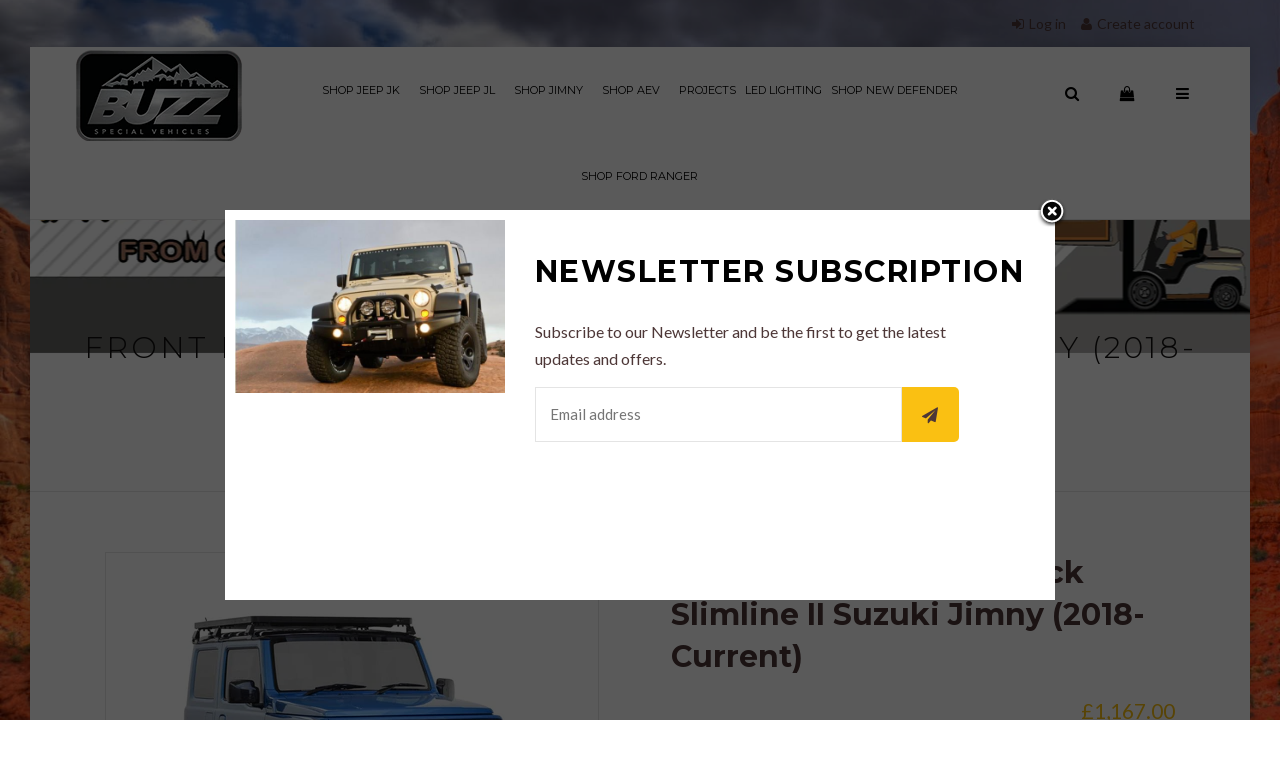

--- FILE ---
content_type: text/html; charset=utf-8
request_url: https://www.buzzspecialvehicles.co.uk/products/front-runner-suzuki-jimny-2018-current-slimline-ii-roof-rack
body_size: 24028
content:
<!doctype html>
<!--[if lt IE 7]><html class="no-js lt-ie9 lt-ie8 lt-ie7" lang="en"> <![endif]-->
<!--[if IE 7]><html class="no-js lt-ie9 lt-ie8" lang="en"> <![endif]-->
<!--[if IE 8]><html class="no-js lt-ie9" lang="en"> <![endif]-->
<!--[if IE 9 ]><html class="ie9 no-js"> <![endif]-->
<!--[if (gt IE 9)|!(IE)]><!--> <html class="no-js"> <!--<![endif]-->
<head>

  <!-- Basic page needs ================================================== -->
  <meta charset="utf-8">
  <!--[if IE]><meta http-equiv='X-UA-Compatible' content='IE=edge,chrome=1'><![endif]-->


  
  <link rel="shortcut icon" href="//www.buzzspecialvehicles.co.uk/cdn/shop/t/2/assets/favicon.png?v=183509843101439503541489441009" type="image/png" />
  

  <!-- Title and description ================================================== -->
  <title>
  FRONT RUNNER Roof Rack Slimline II Suzuki Jimny (2018-Current) &ndash; Buzz Special Vehicles
  </title>

  
  <meta name="description" content="KRSJ003T - Suzuki Jimny (2018-Current) Slimline II Roof Rack - by Front Runner  This 1560mm/61.4&quot; long, full-size, Slimline II cargo carrying roof rack kit for the Suzuki Jimny 2018+ contains Slimline II Tray and Wind Deflector, as well as 6 Gutter Mount Legs for mounting the Tray to the vehicle. Installs easily with n">
  

  <!-- Social meta ================================================== -->
  

  <meta property="og:type" content="product">
  <meta property="og:title" content="FRONT RUNNER Roof Rack Slimline II Suzuki Jimny (2018-Current)">
  <meta property="og:url" content="https://www.buzzspecialvehicles.co.uk/products/front-runner-suzuki-jimny-2018-current-slimline-ii-roof-rack">
  
  <meta property="og:image" content="http://www.buzzspecialvehicles.co.uk/cdn/shop/products/Jimny_roof_rack_5_grande.jpeg?v=1551088916">
  <meta property="og:image:secure_url" content="https://www.buzzspecialvehicles.co.uk/cdn/shop/products/Jimny_roof_rack_5_grande.jpeg?v=1551088916">
  
  <meta property="og:image" content="http://www.buzzspecialvehicles.co.uk/cdn/shop/products/jimny_roof_rack_8_grande.jpeg?v=1551088916">
  <meta property="og:image:secure_url" content="https://www.buzzspecialvehicles.co.uk/cdn/shop/products/jimny_roof_rack_8_grande.jpeg?v=1551088916">
  
  <meta property="og:image" content="http://www.buzzspecialvehicles.co.uk/cdn/shop/products/Jimny_roof_rack_1_grande.jpeg?v=1551088916">
  <meta property="og:image:secure_url" content="https://www.buzzspecialvehicles.co.uk/cdn/shop/products/Jimny_roof_rack_1_grande.jpeg?v=1551088916">
  
  <meta property="og:price:amount" content="1,167.00">
  <meta property="og:price:currency" content="GBP">


  <meta property="og:description" content="KRSJ003T - Suzuki Jimny (2018-Current) Slimline II Roof Rack - by Front Runner  This 1560mm/61.4&quot; long, full-size, Slimline II cargo carrying roof rack kit for the Suzuki Jimny 2018+ contains Slimline II Tray and Wind Deflector, as well as 6 Gutter Mount Legs for mounting the Tray to the vehicle. Installs easily with n">

<meta property="og:site_name" content="Buzz Special Vehicles">



<meta name="twitter:card" content="summary">




  <meta name="twitter:title" content="FRONT RUNNER Roof Rack Slimline II Suzuki Jimny (2018-Current)">
  <meta name="twitter:description" content="KRSJ003T - Suzuki Jimny (2018-Current) Slimline II Roof Rack - by Front Runner  This 1560mm/61.4&quot; long, full-size, Slimline II cargo carrying roof rack kit for the Suzuki Jimny 2018+ contains Slimline II Tray and Wind Deflector, as well as 6 Gutter Mount Legs for mounting the Tray to the vehicle.">
  <meta name="twitter:image" content="https://www.buzzspecialvehicles.co.uk/cdn/shop/products/Jimny_roof_rack_5_medium.jpeg?v=1551088916">
  <meta name="twitter:image:width" content="240">
  <meta name="twitter:image:height" content="240">



  <!-- Helpers ================================================== -->
  <link rel="canonical" href="https://www.buzzspecialvehicles.co.uk/products/front-runner-suzuki-jimny-2018-current-slimline-ii-roof-rack">
  <meta name="viewport" content="width=device-width,initial-scale=1">
  <meta name="theme-color" content="#fac012">

  <!-- CSS ================================================== -->
  <link href="//www.buzzspecialvehicles.co.uk/cdn/shop/t/2/assets/timber.scss.css?v=115395297954195489521680616103" rel="stylesheet" type="text/css" media="all" />
  <link href="//www.buzzspecialvehicles.co.uk/cdn/shop/t/2/assets/font-awesome.min.css?v=140533306961432629691489439679" rel="stylesheet" type="text/css" media="all" />
  <link href="//www.buzzspecialvehicles.co.uk/cdn/shop/t/2/assets/owl.carousel.css?v=16212914371345230341519798642" rel="stylesheet" type="text/css" media="all" />
  <link href="//www.buzzspecialvehicles.co.uk/cdn/shop/t/2/assets/custom.css?v=139762185133924540081674765935" rel="stylesheet" type="text/css" media="all" />
  <link href="//www.buzzspecialvehicles.co.uk/cdn/shop/t/2/assets/jquery.countdown.css?v=159779657767497418931489439682" rel="stylesheet" type="text/css" media="all" />
  <link href="//www.buzzspecialvehicles.co.uk/cdn/shop/t/2/assets/jquery.fancybox.css?v=12508755829272577891489439683" rel="stylesheet" type="text/css" media="all" />
  <link href="//www.buzzspecialvehicles.co.uk/cdn/shop/t/2/assets/animate.css?v=107502980827701580791489439674" rel="stylesheet" type="text/css" media="all" />
  <link href="//www.buzzspecialvehicles.co.uk/cdn/shop/t/2/assets/prettyPhoto.css?v=127577845115257541841489439689" rel="stylesheet" type="text/css" media="all" />
   <link href="//www.buzzspecialvehicles.co.uk/cdn/shop/t/2/assets/jcarousel.css?v=139240759185386029201489439682" rel="stylesheet" type="text/css" media="all" />
  
  <link rel="stylesheet" type="text/css" href="//fonts.googleapis.com/css?family=Lato:300,300italic,400,600,400italic,600italic,700,700italic,800,800italic">
  
 
  <link rel="stylesheet" type="text/css" href="//fonts.googleapis.com/css?family=Montserrat:300,400,700">
  
  
  
  <link href="https://fonts.googleapis.com/css?family=Karma" rel="stylesheet">
  
  
  <link href="https://fonts.googleapis.com/icon?family=Material+Icons"
      rel="stylesheet">
  <!-- Header hook for plugins ================================================== -->
  <script>window.performance && window.performance.mark && window.performance.mark('shopify.content_for_header.start');</script><meta id="shopify-digital-wallet" name="shopify-digital-wallet" content="/18450411/digital_wallets/dialog">
<meta name="shopify-checkout-api-token" content="2b27b5b5796b45b5b3f731e0df56205e">
<meta id="in-context-paypal-metadata" data-shop-id="18450411" data-venmo-supported="false" data-environment="production" data-locale="en_US" data-paypal-v4="true" data-currency="GBP">
<link rel="alternate" type="application/json+oembed" href="https://www.buzzspecialvehicles.co.uk/products/front-runner-suzuki-jimny-2018-current-slimline-ii-roof-rack.oembed">
<script async="async" src="/checkouts/internal/preloads.js?locale=en-GB"></script>
<link rel="preconnect" href="https://shop.app" crossorigin="anonymous">
<script async="async" src="https://shop.app/checkouts/internal/preloads.js?locale=en-GB&shop_id=18450411" crossorigin="anonymous"></script>
<script id="apple-pay-shop-capabilities" type="application/json">{"shopId":18450411,"countryCode":"GB","currencyCode":"GBP","merchantCapabilities":["supports3DS"],"merchantId":"gid:\/\/shopify\/Shop\/18450411","merchantName":"Buzz Special Vehicles","requiredBillingContactFields":["postalAddress","email"],"requiredShippingContactFields":["postalAddress","email"],"shippingType":"shipping","supportedNetworks":["visa","maestro","masterCard","amex","discover","elo"],"total":{"type":"pending","label":"Buzz Special Vehicles","amount":"1.00"},"shopifyPaymentsEnabled":true,"supportsSubscriptions":true}</script>
<script id="shopify-features" type="application/json">{"accessToken":"2b27b5b5796b45b5b3f731e0df56205e","betas":["rich-media-storefront-analytics"],"domain":"www.buzzspecialvehicles.co.uk","predictiveSearch":true,"shopId":18450411,"locale":"en"}</script>
<script>var Shopify = Shopify || {};
Shopify.shop = "buzz-special-vehicles.myshopify.com";
Shopify.locale = "en";
Shopify.currency = {"active":"GBP","rate":"1.0"};
Shopify.country = "GB";
Shopify.theme = {"name":"install","id":162439043,"schema_name":null,"schema_version":null,"theme_store_id":null,"role":"main"};
Shopify.theme.handle = "null";
Shopify.theme.style = {"id":null,"handle":null};
Shopify.cdnHost = "www.buzzspecialvehicles.co.uk/cdn";
Shopify.routes = Shopify.routes || {};
Shopify.routes.root = "/";</script>
<script type="module">!function(o){(o.Shopify=o.Shopify||{}).modules=!0}(window);</script>
<script>!function(o){function n(){var o=[];function n(){o.push(Array.prototype.slice.apply(arguments))}return n.q=o,n}var t=o.Shopify=o.Shopify||{};t.loadFeatures=n(),t.autoloadFeatures=n()}(window);</script>
<script>
  window.ShopifyPay = window.ShopifyPay || {};
  window.ShopifyPay.apiHost = "shop.app\/pay";
  window.ShopifyPay.redirectState = null;
</script>
<script id="shop-js-analytics" type="application/json">{"pageType":"product"}</script>
<script defer="defer" async type="module" src="//www.buzzspecialvehicles.co.uk/cdn/shopifycloud/shop-js/modules/v2/client.init-shop-cart-sync_BT-GjEfc.en.esm.js"></script>
<script defer="defer" async type="module" src="//www.buzzspecialvehicles.co.uk/cdn/shopifycloud/shop-js/modules/v2/chunk.common_D58fp_Oc.esm.js"></script>
<script defer="defer" async type="module" src="//www.buzzspecialvehicles.co.uk/cdn/shopifycloud/shop-js/modules/v2/chunk.modal_xMitdFEc.esm.js"></script>
<script type="module">
  await import("//www.buzzspecialvehicles.co.uk/cdn/shopifycloud/shop-js/modules/v2/client.init-shop-cart-sync_BT-GjEfc.en.esm.js");
await import("//www.buzzspecialvehicles.co.uk/cdn/shopifycloud/shop-js/modules/v2/chunk.common_D58fp_Oc.esm.js");
await import("//www.buzzspecialvehicles.co.uk/cdn/shopifycloud/shop-js/modules/v2/chunk.modal_xMitdFEc.esm.js");

  window.Shopify.SignInWithShop?.initShopCartSync?.({"fedCMEnabled":true,"windoidEnabled":true});

</script>
<script>
  window.Shopify = window.Shopify || {};
  if (!window.Shopify.featureAssets) window.Shopify.featureAssets = {};
  window.Shopify.featureAssets['shop-js'] = {"shop-cart-sync":["modules/v2/client.shop-cart-sync_DZOKe7Ll.en.esm.js","modules/v2/chunk.common_D58fp_Oc.esm.js","modules/v2/chunk.modal_xMitdFEc.esm.js"],"init-fed-cm":["modules/v2/client.init-fed-cm_B6oLuCjv.en.esm.js","modules/v2/chunk.common_D58fp_Oc.esm.js","modules/v2/chunk.modal_xMitdFEc.esm.js"],"shop-cash-offers":["modules/v2/client.shop-cash-offers_D2sdYoxE.en.esm.js","modules/v2/chunk.common_D58fp_Oc.esm.js","modules/v2/chunk.modal_xMitdFEc.esm.js"],"shop-login-button":["modules/v2/client.shop-login-button_QeVjl5Y3.en.esm.js","modules/v2/chunk.common_D58fp_Oc.esm.js","modules/v2/chunk.modal_xMitdFEc.esm.js"],"pay-button":["modules/v2/client.pay-button_DXTOsIq6.en.esm.js","modules/v2/chunk.common_D58fp_Oc.esm.js","modules/v2/chunk.modal_xMitdFEc.esm.js"],"shop-button":["modules/v2/client.shop-button_DQZHx9pm.en.esm.js","modules/v2/chunk.common_D58fp_Oc.esm.js","modules/v2/chunk.modal_xMitdFEc.esm.js"],"avatar":["modules/v2/client.avatar_BTnouDA3.en.esm.js"],"init-windoid":["modules/v2/client.init-windoid_CR1B-cfM.en.esm.js","modules/v2/chunk.common_D58fp_Oc.esm.js","modules/v2/chunk.modal_xMitdFEc.esm.js"],"init-shop-for-new-customer-accounts":["modules/v2/client.init-shop-for-new-customer-accounts_C_vY_xzh.en.esm.js","modules/v2/client.shop-login-button_QeVjl5Y3.en.esm.js","modules/v2/chunk.common_D58fp_Oc.esm.js","modules/v2/chunk.modal_xMitdFEc.esm.js"],"init-shop-email-lookup-coordinator":["modules/v2/client.init-shop-email-lookup-coordinator_BI7n9ZSv.en.esm.js","modules/v2/chunk.common_D58fp_Oc.esm.js","modules/v2/chunk.modal_xMitdFEc.esm.js"],"init-shop-cart-sync":["modules/v2/client.init-shop-cart-sync_BT-GjEfc.en.esm.js","modules/v2/chunk.common_D58fp_Oc.esm.js","modules/v2/chunk.modal_xMitdFEc.esm.js"],"shop-toast-manager":["modules/v2/client.shop-toast-manager_DiYdP3xc.en.esm.js","modules/v2/chunk.common_D58fp_Oc.esm.js","modules/v2/chunk.modal_xMitdFEc.esm.js"],"init-customer-accounts":["modules/v2/client.init-customer-accounts_D9ZNqS-Q.en.esm.js","modules/v2/client.shop-login-button_QeVjl5Y3.en.esm.js","modules/v2/chunk.common_D58fp_Oc.esm.js","modules/v2/chunk.modal_xMitdFEc.esm.js"],"init-customer-accounts-sign-up":["modules/v2/client.init-customer-accounts-sign-up_iGw4briv.en.esm.js","modules/v2/client.shop-login-button_QeVjl5Y3.en.esm.js","modules/v2/chunk.common_D58fp_Oc.esm.js","modules/v2/chunk.modal_xMitdFEc.esm.js"],"shop-follow-button":["modules/v2/client.shop-follow-button_CqMgW2wH.en.esm.js","modules/v2/chunk.common_D58fp_Oc.esm.js","modules/v2/chunk.modal_xMitdFEc.esm.js"],"checkout-modal":["modules/v2/client.checkout-modal_xHeaAweL.en.esm.js","modules/v2/chunk.common_D58fp_Oc.esm.js","modules/v2/chunk.modal_xMitdFEc.esm.js"],"shop-login":["modules/v2/client.shop-login_D91U-Q7h.en.esm.js","modules/v2/chunk.common_D58fp_Oc.esm.js","modules/v2/chunk.modal_xMitdFEc.esm.js"],"lead-capture":["modules/v2/client.lead-capture_BJmE1dJe.en.esm.js","modules/v2/chunk.common_D58fp_Oc.esm.js","modules/v2/chunk.modal_xMitdFEc.esm.js"],"payment-terms":["modules/v2/client.payment-terms_Ci9AEqFq.en.esm.js","modules/v2/chunk.common_D58fp_Oc.esm.js","modules/v2/chunk.modal_xMitdFEc.esm.js"]};
</script>
<script>(function() {
  var isLoaded = false;
  function asyncLoad() {
    if (isLoaded) return;
    isLoaded = true;
    var urls = ["https:\/\/chimpstatic.com\/mcjs-connected\/js\/users\/b7bd60df4b7dd90f8b591e573\/749e19e7aa5f44e3dad91efa3.js?shop=buzz-special-vehicles.myshopify.com"];
    for (var i = 0; i < urls.length; i++) {
      var s = document.createElement('script');
      s.type = 'text/javascript';
      s.async = true;
      s.src = urls[i];
      var x = document.getElementsByTagName('script')[0];
      x.parentNode.insertBefore(s, x);
    }
  };
  if(window.attachEvent) {
    window.attachEvent('onload', asyncLoad);
  } else {
    window.addEventListener('load', asyncLoad, false);
  }
})();</script>
<script id="__st">var __st={"a":18450411,"offset":0,"reqid":"b7a44572-ace6-4d88-ac4f-548b58dd642a-1769067444","pageurl":"www.buzzspecialvehicles.co.uk\/products\/front-runner-suzuki-jimny-2018-current-slimline-ii-roof-rack","u":"f05017a9512c","p":"product","rtyp":"product","rid":1659819458606};</script>
<script>window.ShopifyPaypalV4VisibilityTracking = true;</script>
<script id="captcha-bootstrap">!function(){'use strict';const t='contact',e='account',n='new_comment',o=[[t,t],['blogs',n],['comments',n],[t,'customer']],c=[[e,'customer_login'],[e,'guest_login'],[e,'recover_customer_password'],[e,'create_customer']],r=t=>t.map((([t,e])=>`form[action*='/${t}']:not([data-nocaptcha='true']) input[name='form_type'][value='${e}']`)).join(','),a=t=>()=>t?[...document.querySelectorAll(t)].map((t=>t.form)):[];function s(){const t=[...o],e=r(t);return a(e)}const i='password',u='form_key',d=['recaptcha-v3-token','g-recaptcha-response','h-captcha-response',i],f=()=>{try{return window.sessionStorage}catch{return}},m='__shopify_v',_=t=>t.elements[u];function p(t,e,n=!1){try{const o=window.sessionStorage,c=JSON.parse(o.getItem(e)),{data:r}=function(t){const{data:e,action:n}=t;return t[m]||n?{data:e,action:n}:{data:t,action:n}}(c);for(const[e,n]of Object.entries(r))t.elements[e]&&(t.elements[e].value=n);n&&o.removeItem(e)}catch(o){console.error('form repopulation failed',{error:o})}}const l='form_type',E='cptcha';function T(t){t.dataset[E]=!0}const w=window,h=w.document,L='Shopify',v='ce_forms',y='captcha';let A=!1;((t,e)=>{const n=(g='f06e6c50-85a8-45c8-87d0-21a2b65856fe',I='https://cdn.shopify.com/shopifycloud/storefront-forms-hcaptcha/ce_storefront_forms_captcha_hcaptcha.v1.5.2.iife.js',D={infoText:'Protected by hCaptcha',privacyText:'Privacy',termsText:'Terms'},(t,e,n)=>{const o=w[L][v],c=o.bindForm;if(c)return c(t,g,e,D).then(n);var r;o.q.push([[t,g,e,D],n]),r=I,A||(h.body.append(Object.assign(h.createElement('script'),{id:'captcha-provider',async:!0,src:r})),A=!0)});var g,I,D;w[L]=w[L]||{},w[L][v]=w[L][v]||{},w[L][v].q=[],w[L][y]=w[L][y]||{},w[L][y].protect=function(t,e){n(t,void 0,e),T(t)},Object.freeze(w[L][y]),function(t,e,n,w,h,L){const[v,y,A,g]=function(t,e,n){const i=e?o:[],u=t?c:[],d=[...i,...u],f=r(d),m=r(i),_=r(d.filter((([t,e])=>n.includes(e))));return[a(f),a(m),a(_),s()]}(w,h,L),I=t=>{const e=t.target;return e instanceof HTMLFormElement?e:e&&e.form},D=t=>v().includes(t);t.addEventListener('submit',(t=>{const e=I(t);if(!e)return;const n=D(e)&&!e.dataset.hcaptchaBound&&!e.dataset.recaptchaBound,o=_(e),c=g().includes(e)&&(!o||!o.value);(n||c)&&t.preventDefault(),c&&!n&&(function(t){try{if(!f())return;!function(t){const e=f();if(!e)return;const n=_(t);if(!n)return;const o=n.value;o&&e.removeItem(o)}(t);const e=Array.from(Array(32),(()=>Math.random().toString(36)[2])).join('');!function(t,e){_(t)||t.append(Object.assign(document.createElement('input'),{type:'hidden',name:u})),t.elements[u].value=e}(t,e),function(t,e){const n=f();if(!n)return;const o=[...t.querySelectorAll(`input[type='${i}']`)].map((({name:t})=>t)),c=[...d,...o],r={};for(const[a,s]of new FormData(t).entries())c.includes(a)||(r[a]=s);n.setItem(e,JSON.stringify({[m]:1,action:t.action,data:r}))}(t,e)}catch(e){console.error('failed to persist form',e)}}(e),e.submit())}));const S=(t,e)=>{t&&!t.dataset[E]&&(n(t,e.some((e=>e===t))),T(t))};for(const o of['focusin','change'])t.addEventListener(o,(t=>{const e=I(t);D(e)&&S(e,y())}));const B=e.get('form_key'),M=e.get(l),P=B&&M;t.addEventListener('DOMContentLoaded',(()=>{const t=y();if(P)for(const e of t)e.elements[l].value===M&&p(e,B);[...new Set([...A(),...v().filter((t=>'true'===t.dataset.shopifyCaptcha))])].forEach((e=>S(e,t)))}))}(h,new URLSearchParams(w.location.search),n,t,e,['guest_login'])})(!0,!0)}();</script>
<script integrity="sha256-4kQ18oKyAcykRKYeNunJcIwy7WH5gtpwJnB7kiuLZ1E=" data-source-attribution="shopify.loadfeatures" defer="defer" src="//www.buzzspecialvehicles.co.uk/cdn/shopifycloud/storefront/assets/storefront/load_feature-a0a9edcb.js" crossorigin="anonymous"></script>
<script crossorigin="anonymous" defer="defer" src="//www.buzzspecialvehicles.co.uk/cdn/shopifycloud/storefront/assets/shopify_pay/storefront-65b4c6d7.js?v=20250812"></script>
<script data-source-attribution="shopify.dynamic_checkout.dynamic.init">var Shopify=Shopify||{};Shopify.PaymentButton=Shopify.PaymentButton||{isStorefrontPortableWallets:!0,init:function(){window.Shopify.PaymentButton.init=function(){};var t=document.createElement("script");t.src="https://www.buzzspecialvehicles.co.uk/cdn/shopifycloud/portable-wallets/latest/portable-wallets.en.js",t.type="module",document.head.appendChild(t)}};
</script>
<script data-source-attribution="shopify.dynamic_checkout.buyer_consent">
  function portableWalletsHideBuyerConsent(e){var t=document.getElementById("shopify-buyer-consent"),n=document.getElementById("shopify-subscription-policy-button");t&&n&&(t.classList.add("hidden"),t.setAttribute("aria-hidden","true"),n.removeEventListener("click",e))}function portableWalletsShowBuyerConsent(e){var t=document.getElementById("shopify-buyer-consent"),n=document.getElementById("shopify-subscription-policy-button");t&&n&&(t.classList.remove("hidden"),t.removeAttribute("aria-hidden"),n.addEventListener("click",e))}window.Shopify?.PaymentButton&&(window.Shopify.PaymentButton.hideBuyerConsent=portableWalletsHideBuyerConsent,window.Shopify.PaymentButton.showBuyerConsent=portableWalletsShowBuyerConsent);
</script>
<script data-source-attribution="shopify.dynamic_checkout.cart.bootstrap">document.addEventListener("DOMContentLoaded",(function(){function t(){return document.querySelector("shopify-accelerated-checkout-cart, shopify-accelerated-checkout")}if(t())Shopify.PaymentButton.init();else{new MutationObserver((function(e,n){t()&&(Shopify.PaymentButton.init(),n.disconnect())})).observe(document.body,{childList:!0,subtree:!0})}}));
</script>
<link id="shopify-accelerated-checkout-styles" rel="stylesheet" media="screen" href="https://www.buzzspecialvehicles.co.uk/cdn/shopifycloud/portable-wallets/latest/accelerated-checkout-backwards-compat.css" crossorigin="anonymous">
<style id="shopify-accelerated-checkout-cart">
        #shopify-buyer-consent {
  margin-top: 1em;
  display: inline-block;
  width: 100%;
}

#shopify-buyer-consent.hidden {
  display: none;
}

#shopify-subscription-policy-button {
  background: none;
  border: none;
  padding: 0;
  text-decoration: underline;
  font-size: inherit;
  cursor: pointer;
}

#shopify-subscription-policy-button::before {
  box-shadow: none;
}

      </style>

<script>window.performance && window.performance.mark && window.performance.mark('shopify.content_for_header.end');</script>

  

<!--[if lt IE 9]>
<script src="//cdnjs.cloudflare.com/ajax/libs/html5shiv/3.7.2/html5shiv.min.js" type="text/javascript"></script>
<script src="//www.buzzspecialvehicles.co.uk/cdn/shop/t/2/assets/respond.min.js?v=52248677837542619231489439690" type="text/javascript"></script>
<link href="//www.buzzspecialvehicles.co.uk/cdn/shop/t/2/assets/respond-proxy.html" id="respond-proxy" rel="respond-proxy" />
<link href="//www.buzzspecialvehicles.co.uk/search?q=204aa2b2fc68fa2f549c61cde75640df" id="respond-redirect" rel="respond-redirect" />
<script src="//www.buzzspecialvehicles.co.uk/search?q=204aa2b2fc68fa2f549c61cde75640df" type="text/javascript"></script>
<![endif]-->



<script src="//ajax.googleapis.com/ajax/libs/jquery/1.8.1/jquery.min.js"></script> 
  <script src="//www.buzzspecialvehicles.co.uk/cdn/shop/t/2/assets/jquery-cookie.min.js?v=72365755745404048181489439682" type="text/javascript"></script>
  <script src="//www.buzzspecialvehicles.co.uk/cdn/shop/t/2/assets/modernizr.min.js?v=26620055551102246001489439687" type="text/javascript"></script>
  
  <script src="//www.buzzspecialvehicles.co.uk/cdn/shop/t/2/assets/jquery.flexslider.min.js?v=33237652356059489871489439684" type="text/javascript"></script>
  <script src="//www.buzzspecialvehicles.co.uk/cdn/shop/t/2/assets/slider.js?v=45024409724474489661489439695" type="text/javascript"></script>
  
  
   <script type="text/javascript">
 $(window).load(function() {  
  // The slider being synced must be initialized first
  $('#carousel').flexslider({
    animation: "slide",
    controlNav: false,
    animationLoop: false,
    slideshow: false,
    itemWidth: 210,
    itemMargin: 5,
     autoPlay: 3000 ,
    asNavFor: '#slider'
  });
 
  $('#slider').flexslider({
    animation: "slide",
    controlNav: false,
    
    animationLoop: true,
    slideshow: true,
    autoPlay: 3000 , 
    
    sync: "#carousel"
  });
});
  </script>
  
  
  
  <script src="//www.buzzspecialvehicles.co.uk/cdn/shop/t/2/assets/jquery.sticky.js?v=9270878284382761111489439685" type="text/javascript"></script>  
  
  
  
  <script src="//www.buzzspecialvehicles.co.uk/cdn/shop/t/2/assets/bootstrap.min.js?v=141374711648883490191489439674" type="text/javascript"></script>  
<link href="https://monorail-edge.shopifysvc.com" rel="dns-prefetch">
<script>(function(){if ("sendBeacon" in navigator && "performance" in window) {try {var session_token_from_headers = performance.getEntriesByType('navigation')[0].serverTiming.find(x => x.name == '_s').description;} catch {var session_token_from_headers = undefined;}var session_cookie_matches = document.cookie.match(/_shopify_s=([^;]*)/);var session_token_from_cookie = session_cookie_matches && session_cookie_matches.length === 2 ? session_cookie_matches[1] : "";var session_token = session_token_from_headers || session_token_from_cookie || "";function handle_abandonment_event(e) {var entries = performance.getEntries().filter(function(entry) {return /monorail-edge.shopifysvc.com/.test(entry.name);});if (!window.abandonment_tracked && entries.length === 0) {window.abandonment_tracked = true;var currentMs = Date.now();var navigation_start = performance.timing.navigationStart;var payload = {shop_id: 18450411,url: window.location.href,navigation_start,duration: currentMs - navigation_start,session_token,page_type: "product"};window.navigator.sendBeacon("https://monorail-edge.shopifysvc.com/v1/produce", JSON.stringify({schema_id: "online_store_buyer_site_abandonment/1.1",payload: payload,metadata: {event_created_at_ms: currentMs,event_sent_at_ms: currentMs}}));}}window.addEventListener('pagehide', handle_abandonment_event);}}());</script>
<script id="web-pixels-manager-setup">(function e(e,d,r,n,o){if(void 0===o&&(o={}),!Boolean(null===(a=null===(i=window.Shopify)||void 0===i?void 0:i.analytics)||void 0===a?void 0:a.replayQueue)){var i,a;window.Shopify=window.Shopify||{};var t=window.Shopify;t.analytics=t.analytics||{};var s=t.analytics;s.replayQueue=[],s.publish=function(e,d,r){return s.replayQueue.push([e,d,r]),!0};try{self.performance.mark("wpm:start")}catch(e){}var l=function(){var e={modern:/Edge?\/(1{2}[4-9]|1[2-9]\d|[2-9]\d{2}|\d{4,})\.\d+(\.\d+|)|Firefox\/(1{2}[4-9]|1[2-9]\d|[2-9]\d{2}|\d{4,})\.\d+(\.\d+|)|Chrom(ium|e)\/(9{2}|\d{3,})\.\d+(\.\d+|)|(Maci|X1{2}).+ Version\/(15\.\d+|(1[6-9]|[2-9]\d|\d{3,})\.\d+)([,.]\d+|)( \(\w+\)|)( Mobile\/\w+|) Safari\/|Chrome.+OPR\/(9{2}|\d{3,})\.\d+\.\d+|(CPU[ +]OS|iPhone[ +]OS|CPU[ +]iPhone|CPU IPhone OS|CPU iPad OS)[ +]+(15[._]\d+|(1[6-9]|[2-9]\d|\d{3,})[._]\d+)([._]\d+|)|Android:?[ /-](13[3-9]|1[4-9]\d|[2-9]\d{2}|\d{4,})(\.\d+|)(\.\d+|)|Android.+Firefox\/(13[5-9]|1[4-9]\d|[2-9]\d{2}|\d{4,})\.\d+(\.\d+|)|Android.+Chrom(ium|e)\/(13[3-9]|1[4-9]\d|[2-9]\d{2}|\d{4,})\.\d+(\.\d+|)|SamsungBrowser\/([2-9]\d|\d{3,})\.\d+/,legacy:/Edge?\/(1[6-9]|[2-9]\d|\d{3,})\.\d+(\.\d+|)|Firefox\/(5[4-9]|[6-9]\d|\d{3,})\.\d+(\.\d+|)|Chrom(ium|e)\/(5[1-9]|[6-9]\d|\d{3,})\.\d+(\.\d+|)([\d.]+$|.*Safari\/(?![\d.]+ Edge\/[\d.]+$))|(Maci|X1{2}).+ Version\/(10\.\d+|(1[1-9]|[2-9]\d|\d{3,})\.\d+)([,.]\d+|)( \(\w+\)|)( Mobile\/\w+|) Safari\/|Chrome.+OPR\/(3[89]|[4-9]\d|\d{3,})\.\d+\.\d+|(CPU[ +]OS|iPhone[ +]OS|CPU[ +]iPhone|CPU IPhone OS|CPU iPad OS)[ +]+(10[._]\d+|(1[1-9]|[2-9]\d|\d{3,})[._]\d+)([._]\d+|)|Android:?[ /-](13[3-9]|1[4-9]\d|[2-9]\d{2}|\d{4,})(\.\d+|)(\.\d+|)|Mobile Safari.+OPR\/([89]\d|\d{3,})\.\d+\.\d+|Android.+Firefox\/(13[5-9]|1[4-9]\d|[2-9]\d{2}|\d{4,})\.\d+(\.\d+|)|Android.+Chrom(ium|e)\/(13[3-9]|1[4-9]\d|[2-9]\d{2}|\d{4,})\.\d+(\.\d+|)|Android.+(UC? ?Browser|UCWEB|U3)[ /]?(15\.([5-9]|\d{2,})|(1[6-9]|[2-9]\d|\d{3,})\.\d+)\.\d+|SamsungBrowser\/(5\.\d+|([6-9]|\d{2,})\.\d+)|Android.+MQ{2}Browser\/(14(\.(9|\d{2,})|)|(1[5-9]|[2-9]\d|\d{3,})(\.\d+|))(\.\d+|)|K[Aa][Ii]OS\/(3\.\d+|([4-9]|\d{2,})\.\d+)(\.\d+|)/},d=e.modern,r=e.legacy,n=navigator.userAgent;return n.match(d)?"modern":n.match(r)?"legacy":"unknown"}(),u="modern"===l?"modern":"legacy",c=(null!=n?n:{modern:"",legacy:""})[u],f=function(e){return[e.baseUrl,"/wpm","/b",e.hashVersion,"modern"===e.buildTarget?"m":"l",".js"].join("")}({baseUrl:d,hashVersion:r,buildTarget:u}),m=function(e){var d=e.version,r=e.bundleTarget,n=e.surface,o=e.pageUrl,i=e.monorailEndpoint;return{emit:function(e){var a=e.status,t=e.errorMsg,s=(new Date).getTime(),l=JSON.stringify({metadata:{event_sent_at_ms:s},events:[{schema_id:"web_pixels_manager_load/3.1",payload:{version:d,bundle_target:r,page_url:o,status:a,surface:n,error_msg:t},metadata:{event_created_at_ms:s}}]});if(!i)return console&&console.warn&&console.warn("[Web Pixels Manager] No Monorail endpoint provided, skipping logging."),!1;try{return self.navigator.sendBeacon.bind(self.navigator)(i,l)}catch(e){}var u=new XMLHttpRequest;try{return u.open("POST",i,!0),u.setRequestHeader("Content-Type","text/plain"),u.send(l),!0}catch(e){return console&&console.warn&&console.warn("[Web Pixels Manager] Got an unhandled error while logging to Monorail."),!1}}}}({version:r,bundleTarget:l,surface:e.surface,pageUrl:self.location.href,monorailEndpoint:e.monorailEndpoint});try{o.browserTarget=l,function(e){var d=e.src,r=e.async,n=void 0===r||r,o=e.onload,i=e.onerror,a=e.sri,t=e.scriptDataAttributes,s=void 0===t?{}:t,l=document.createElement("script"),u=document.querySelector("head"),c=document.querySelector("body");if(l.async=n,l.src=d,a&&(l.integrity=a,l.crossOrigin="anonymous"),s)for(var f in s)if(Object.prototype.hasOwnProperty.call(s,f))try{l.dataset[f]=s[f]}catch(e){}if(o&&l.addEventListener("load",o),i&&l.addEventListener("error",i),u)u.appendChild(l);else{if(!c)throw new Error("Did not find a head or body element to append the script");c.appendChild(l)}}({src:f,async:!0,onload:function(){if(!function(){var e,d;return Boolean(null===(d=null===(e=window.Shopify)||void 0===e?void 0:e.analytics)||void 0===d?void 0:d.initialized)}()){var d=window.webPixelsManager.init(e)||void 0;if(d){var r=window.Shopify.analytics;r.replayQueue.forEach((function(e){var r=e[0],n=e[1],o=e[2];d.publishCustomEvent(r,n,o)})),r.replayQueue=[],r.publish=d.publishCustomEvent,r.visitor=d.visitor,r.initialized=!0}}},onerror:function(){return m.emit({status:"failed",errorMsg:"".concat(f," has failed to load")})},sri:function(e){var d=/^sha384-[A-Za-z0-9+/=]+$/;return"string"==typeof e&&d.test(e)}(c)?c:"",scriptDataAttributes:o}),m.emit({status:"loading"})}catch(e){m.emit({status:"failed",errorMsg:(null==e?void 0:e.message)||"Unknown error"})}}})({shopId: 18450411,storefrontBaseUrl: "https://www.buzzspecialvehicles.co.uk",extensionsBaseUrl: "https://extensions.shopifycdn.com/cdn/shopifycloud/web-pixels-manager",monorailEndpoint: "https://monorail-edge.shopifysvc.com/unstable/produce_batch",surface: "storefront-renderer",enabledBetaFlags: ["2dca8a86"],webPixelsConfigList: [{"id":"shopify-app-pixel","configuration":"{}","eventPayloadVersion":"v1","runtimeContext":"STRICT","scriptVersion":"0450","apiClientId":"shopify-pixel","type":"APP","privacyPurposes":["ANALYTICS","MARKETING"]},{"id":"shopify-custom-pixel","eventPayloadVersion":"v1","runtimeContext":"LAX","scriptVersion":"0450","apiClientId":"shopify-pixel","type":"CUSTOM","privacyPurposes":["ANALYTICS","MARKETING"]}],isMerchantRequest: false,initData: {"shop":{"name":"Buzz Special Vehicles","paymentSettings":{"currencyCode":"GBP"},"myshopifyDomain":"buzz-special-vehicles.myshopify.com","countryCode":"GB","storefrontUrl":"https:\/\/www.buzzspecialvehicles.co.uk"},"customer":null,"cart":null,"checkout":null,"productVariants":[{"price":{"amount":1167.0,"currencyCode":"GBP"},"product":{"title":"FRONT RUNNER Roof Rack Slimline II Suzuki Jimny (2018-Current)","vendor":"Buzz Special Vehicles","id":"1659819458606","untranslatedTitle":"FRONT RUNNER Roof Rack Slimline II Suzuki Jimny (2018-Current)","url":"\/products\/front-runner-suzuki-jimny-2018-current-slimline-ii-roof-rack","type":""},"id":"15249158340654","image":{"src":"\/\/www.buzzspecialvehicles.co.uk\/cdn\/shop\/products\/Jimny_roof_rack_5.jpeg?v=1551088916"},"sku":"KRSJ003T","title":"Default Title","untranslatedTitle":"Default Title"}],"purchasingCompany":null},},"https://www.buzzspecialvehicles.co.uk/cdn","fcfee988w5aeb613cpc8e4bc33m6693e112",{"modern":"","legacy":""},{"shopId":"18450411","storefrontBaseUrl":"https:\/\/www.buzzspecialvehicles.co.uk","extensionBaseUrl":"https:\/\/extensions.shopifycdn.com\/cdn\/shopifycloud\/web-pixels-manager","surface":"storefront-renderer","enabledBetaFlags":"[\"2dca8a86\"]","isMerchantRequest":"false","hashVersion":"fcfee988w5aeb613cpc8e4bc33m6693e112","publish":"custom","events":"[[\"page_viewed\",{}],[\"product_viewed\",{\"productVariant\":{\"price\":{\"amount\":1167.0,\"currencyCode\":\"GBP\"},\"product\":{\"title\":\"FRONT RUNNER Roof Rack Slimline II Suzuki Jimny (2018-Current)\",\"vendor\":\"Buzz Special Vehicles\",\"id\":\"1659819458606\",\"untranslatedTitle\":\"FRONT RUNNER Roof Rack Slimline II Suzuki Jimny (2018-Current)\",\"url\":\"\/products\/front-runner-suzuki-jimny-2018-current-slimline-ii-roof-rack\",\"type\":\"\"},\"id\":\"15249158340654\",\"image\":{\"src\":\"\/\/www.buzzspecialvehicles.co.uk\/cdn\/shop\/products\/Jimny_roof_rack_5.jpeg?v=1551088916\"},\"sku\":\"KRSJ003T\",\"title\":\"Default Title\",\"untranslatedTitle\":\"Default Title\"}}]]"});</script><script>
  window.ShopifyAnalytics = window.ShopifyAnalytics || {};
  window.ShopifyAnalytics.meta = window.ShopifyAnalytics.meta || {};
  window.ShopifyAnalytics.meta.currency = 'GBP';
  var meta = {"product":{"id":1659819458606,"gid":"gid:\/\/shopify\/Product\/1659819458606","vendor":"Buzz Special Vehicles","type":"","handle":"front-runner-suzuki-jimny-2018-current-slimline-ii-roof-rack","variants":[{"id":15249158340654,"price":116700,"name":"FRONT RUNNER Roof Rack Slimline II Suzuki Jimny (2018-Current)","public_title":null,"sku":"KRSJ003T"}],"remote":false},"page":{"pageType":"product","resourceType":"product","resourceId":1659819458606,"requestId":"b7a44572-ace6-4d88-ac4f-548b58dd642a-1769067444"}};
  for (var attr in meta) {
    window.ShopifyAnalytics.meta[attr] = meta[attr];
  }
</script>
<script class="analytics">
  (function () {
    var customDocumentWrite = function(content) {
      var jquery = null;

      if (window.jQuery) {
        jquery = window.jQuery;
      } else if (window.Checkout && window.Checkout.$) {
        jquery = window.Checkout.$;
      }

      if (jquery) {
        jquery('body').append(content);
      }
    };

    var hasLoggedConversion = function(token) {
      if (token) {
        return document.cookie.indexOf('loggedConversion=' + token) !== -1;
      }
      return false;
    }

    var setCookieIfConversion = function(token) {
      if (token) {
        var twoMonthsFromNow = new Date(Date.now());
        twoMonthsFromNow.setMonth(twoMonthsFromNow.getMonth() + 2);

        document.cookie = 'loggedConversion=' + token + '; expires=' + twoMonthsFromNow;
      }
    }

    var trekkie = window.ShopifyAnalytics.lib = window.trekkie = window.trekkie || [];
    if (trekkie.integrations) {
      return;
    }
    trekkie.methods = [
      'identify',
      'page',
      'ready',
      'track',
      'trackForm',
      'trackLink'
    ];
    trekkie.factory = function(method) {
      return function() {
        var args = Array.prototype.slice.call(arguments);
        args.unshift(method);
        trekkie.push(args);
        return trekkie;
      };
    };
    for (var i = 0; i < trekkie.methods.length; i++) {
      var key = trekkie.methods[i];
      trekkie[key] = trekkie.factory(key);
    }
    trekkie.load = function(config) {
      trekkie.config = config || {};
      trekkie.config.initialDocumentCookie = document.cookie;
      var first = document.getElementsByTagName('script')[0];
      var script = document.createElement('script');
      script.type = 'text/javascript';
      script.onerror = function(e) {
        var scriptFallback = document.createElement('script');
        scriptFallback.type = 'text/javascript';
        scriptFallback.onerror = function(error) {
                var Monorail = {
      produce: function produce(monorailDomain, schemaId, payload) {
        var currentMs = new Date().getTime();
        var event = {
          schema_id: schemaId,
          payload: payload,
          metadata: {
            event_created_at_ms: currentMs,
            event_sent_at_ms: currentMs
          }
        };
        return Monorail.sendRequest("https://" + monorailDomain + "/v1/produce", JSON.stringify(event));
      },
      sendRequest: function sendRequest(endpointUrl, payload) {
        // Try the sendBeacon API
        if (window && window.navigator && typeof window.navigator.sendBeacon === 'function' && typeof window.Blob === 'function' && !Monorail.isIos12()) {
          var blobData = new window.Blob([payload], {
            type: 'text/plain'
          });

          if (window.navigator.sendBeacon(endpointUrl, blobData)) {
            return true;
          } // sendBeacon was not successful

        } // XHR beacon

        var xhr = new XMLHttpRequest();

        try {
          xhr.open('POST', endpointUrl);
          xhr.setRequestHeader('Content-Type', 'text/plain');
          xhr.send(payload);
        } catch (e) {
          console.log(e);
        }

        return false;
      },
      isIos12: function isIos12() {
        return window.navigator.userAgent.lastIndexOf('iPhone; CPU iPhone OS 12_') !== -1 || window.navigator.userAgent.lastIndexOf('iPad; CPU OS 12_') !== -1;
      }
    };
    Monorail.produce('monorail-edge.shopifysvc.com',
      'trekkie_storefront_load_errors/1.1',
      {shop_id: 18450411,
      theme_id: 162439043,
      app_name: "storefront",
      context_url: window.location.href,
      source_url: "//www.buzzspecialvehicles.co.uk/cdn/s/trekkie.storefront.1bbfab421998800ff09850b62e84b8915387986d.min.js"});

        };
        scriptFallback.async = true;
        scriptFallback.src = '//www.buzzspecialvehicles.co.uk/cdn/s/trekkie.storefront.1bbfab421998800ff09850b62e84b8915387986d.min.js';
        first.parentNode.insertBefore(scriptFallback, first);
      };
      script.async = true;
      script.src = '//www.buzzspecialvehicles.co.uk/cdn/s/trekkie.storefront.1bbfab421998800ff09850b62e84b8915387986d.min.js';
      first.parentNode.insertBefore(script, first);
    };
    trekkie.load(
      {"Trekkie":{"appName":"storefront","development":false,"defaultAttributes":{"shopId":18450411,"isMerchantRequest":null,"themeId":162439043,"themeCityHash":"1280350776452691260","contentLanguage":"en","currency":"GBP","eventMetadataId":"2cf4cec5-dfd3-43a5-9f20-eae7fa4d491b"},"isServerSideCookieWritingEnabled":true,"monorailRegion":"shop_domain","enabledBetaFlags":["65f19447"]},"Session Attribution":{},"S2S":{"facebookCapiEnabled":false,"source":"trekkie-storefront-renderer","apiClientId":580111}}
    );

    var loaded = false;
    trekkie.ready(function() {
      if (loaded) return;
      loaded = true;

      window.ShopifyAnalytics.lib = window.trekkie;

      var originalDocumentWrite = document.write;
      document.write = customDocumentWrite;
      try { window.ShopifyAnalytics.merchantGoogleAnalytics.call(this); } catch(error) {};
      document.write = originalDocumentWrite;

      window.ShopifyAnalytics.lib.page(null,{"pageType":"product","resourceType":"product","resourceId":1659819458606,"requestId":"b7a44572-ace6-4d88-ac4f-548b58dd642a-1769067444","shopifyEmitted":true});

      var match = window.location.pathname.match(/checkouts\/(.+)\/(thank_you|post_purchase)/)
      var token = match? match[1]: undefined;
      if (!hasLoggedConversion(token)) {
        setCookieIfConversion(token);
        window.ShopifyAnalytics.lib.track("Viewed Product",{"currency":"GBP","variantId":15249158340654,"productId":1659819458606,"productGid":"gid:\/\/shopify\/Product\/1659819458606","name":"FRONT RUNNER Roof Rack Slimline II Suzuki Jimny (2018-Current)","price":"1167.00","sku":"KRSJ003T","brand":"Buzz Special Vehicles","variant":null,"category":"","nonInteraction":true,"remote":false},undefined,undefined,{"shopifyEmitted":true});
      window.ShopifyAnalytics.lib.track("monorail:\/\/trekkie_storefront_viewed_product\/1.1",{"currency":"GBP","variantId":15249158340654,"productId":1659819458606,"productGid":"gid:\/\/shopify\/Product\/1659819458606","name":"FRONT RUNNER Roof Rack Slimline II Suzuki Jimny (2018-Current)","price":"1167.00","sku":"KRSJ003T","brand":"Buzz Special Vehicles","variant":null,"category":"","nonInteraction":true,"remote":false,"referer":"https:\/\/www.buzzspecialvehicles.co.uk\/products\/front-runner-suzuki-jimny-2018-current-slimline-ii-roof-rack"});
      }
    });


        var eventsListenerScript = document.createElement('script');
        eventsListenerScript.async = true;
        eventsListenerScript.src = "//www.buzzspecialvehicles.co.uk/cdn/shopifycloud/storefront/assets/shop_events_listener-3da45d37.js";
        document.getElementsByTagName('head')[0].appendChild(eventsListenerScript);

})();</script>
<script
  defer
  src="https://www.buzzspecialvehicles.co.uk/cdn/shopifycloud/perf-kit/shopify-perf-kit-3.0.4.min.js"
  data-application="storefront-renderer"
  data-shop-id="18450411"
  data-render-region="gcp-us-east1"
  data-page-type="product"
  data-theme-instance-id="162439043"
  data-theme-name=""
  data-theme-version=""
  data-monorail-region="shop_domain"
  data-resource-timing-sampling-rate="10"
  data-shs="true"
  data-shs-beacon="true"
  data-shs-export-with-fetch="true"
  data-shs-logs-sample-rate="1"
  data-shs-beacon-endpoint="https://www.buzzspecialvehicles.co.uk/api/collect"
></script>
</head>

<body id="front-runner-roof-rack-slimline-ii-suzuki-jimny-2018-current" class="template-product" >
 <div id="PageContainer"></div>
 
    <div class="wrapper">
<div class="header-bar">
  
    <div class="grid__item">
      <div class="header-bar__left">
        <ul>
          <li></li>
          <li></li>
        </ul>
      </div>
      <div class="header-bar__right">
        <ul>
          
          
          <li>
            <a href="/account/login"><span class="fa fa-sign-in"></span>Log in</a>
          </li>
          <li>
            <a href="/account/register"><span class="fa fa-user"></span>Create account</a>
          </li>
          
          
          
          <li class="post-large--hide">
            <a href="/search" class="site-header__link site-header__search js-drawer-open-top">
              <span class="fa fa-search" aria-hidden="true"></span>
            </a>
          </li>
           
        </ul>
        <div class="menu-right header-panel-top post-large--hide">
          <ul class="tbl-list">

            <li class="currency dropdown-parent uppercase currency-block">
              
            </li>
          </ul>
        </div>
      </div>
    </div>
  </div>
</div>





  <main class="main-content"> 
    <div class="wrapper">
      <div class="boxed-wrapper">
          
        <div id="SearchDrawer" class="search-bar drawer drawer--top">
  <div class="search-bar__table">
    <form action="/search" method="get" class="search-bar__table-cell search-bar__form" role="search">
      <div class="search-bar__table">
        <div class="search-bar__table-cell search-bar__icon-cell">
          <button type="submit" class="search-bar__icon-button search-bar__submit">
            <span class="fa fa-search" aria-hidden="true"></span>
          </button>
        </div>
        <div class="search-bar__table-cell">
          <input type="search" id="SearchInput" name="q" value="" placeholder="Search..." aria-label="Search..." class="search-bar__input">
        </div>
      </div>
    </form>
    <div class="search-bar__table-cell text-right">
      <button type="button" class="search-bar__icon-button search-bar__close js-drawer-close">
        <span class="fa fa-times" aria-hidden="true"></span>
      </button>
    </div>
  </div>
</div>
<div class="quick-view"></div>  


<header class="site-header">
  <div class="header-sticky">
    <div id="header-landing" class="sticky-animate">
      <div class="wrapper">
        <div class="menu_boxed">
          <div class="grid--full site-header__menubar">

            
              <div class="h1 grid__item post-large--one-sixth site-header__logo" itemscope itemtype="http://schema.org/Organization">
                
                
                <a href="/">
                  <img class="normal-logo" src="//www.buzzspecialvehicles.co.uk/cdn/shop/t/2/assets/logo.png?v=139292901378926073891519394636" alt="Buzz Special Vehicles" itemprop="logo">

                </a>
                
                
              </div>
             

            <div class="grid__item medium-down--hide large--hide post-large--four-sixths">

              

<ul class="site-nav">
  
  	
    
    <li class="dropdown ">
      <a href="/collections/jeep-jk" class="">
             
          Shop Jeep JK    
        
        
        <i class="zmdi zmdi-caret-down"></i>
      </a> 	
    
      
      
      <ul class="site-nav-dropdown">
        
          <li class="dropdown">
            <a href="/collections/body-exterior">
              <span>               
                Body & Exterior                
              </span>
              <i class="zmdi zmdi-caret-right"></i>
            </a>
            <ul class="site-nav-dropdown">
              
                <li >
                  <a href="/collections/front-bumper">
                    <span>                      
                      Front Bumpers                      
                    </span>
                    
                  </a>
                  <ul class="site-nav-dropdown">
                    
                  </ul>
                </li>
              
                <li >
                  <a href="/collections/rear-bumper">
                    <span>                      
                      Rear Bumpers                      
                    </span>
                    
                  </a>
                  <ul class="site-nav-dropdown">
                    
                  </ul>
                </li>
              
                <li >
                  <a href="/collections/body-exterior/Tyre-Carriers">
                    <span>                      
                      Tyre Carriers                      
                    </span>
                    
                  </a>
                  <ul class="site-nav-dropdown">
                    
                  </ul>
                </li>
              
                <li >
                  <a href="/collections/bonnets">
                    <span>                      
                      Bonnets                      
                    </span>
                    
                  </a>
                  <ul class="site-nav-dropdown">
                    
                  </ul>
                </li>
              
                <li >
                  <a href="/collections/snorkels">
                    <span>                      
                      Snorkels                      
                    </span>
                    
                  </a>
                  <ul class="site-nav-dropdown">
                    
                  </ul>
                </li>
              
                <li >
                  <a href="/collections/roof-racks">
                    <span>                      
                      Roof Rack                      
                    </span>
                    
                  </a>
                  <ul class="site-nav-dropdown">
                    
                  </ul>
                </li>
              
                <li >
                  <a href="/collections/protection">
                    <span>                      
                      Protection                      
                    </span>
                    
                  </a>
                  <ul class="site-nav-dropdown">
                    
                  </ul>
                </li>
              
                <li >
                  <a href="/collections/accessories">
                    <span>                      
                      Accessories                      
                    </span>
                    
                  </a>
                  <ul class="site-nav-dropdown">
                    
                  </ul>
                </li>
              

            </ul>
          </li>
        
          <li >
            <a href="/collections/engine-performance">
              <span>               
                Engine/Performance                
              </span>
              
            </a>
            <ul class="site-nav-dropdown">
              

            </ul>
          </li>
        
          <li class="dropdown">
            <a href="/collections/interior">
              <span>               
                Interior                
              </span>
              <i class="zmdi zmdi-caret-right"></i>
            </a>
            <ul class="site-nav-dropdown">
              
                <li >
                  <a href="/collections/interior/headliners">
                    <span>                      
                      Headliners                      
                    </span>
                    
                  </a>
                  <ul class="site-nav-dropdown">
                    
                  </ul>
                </li>
              
                <li >
                  <a href="/collections/interior/floor-mats">
                    <span>                      
                      Floor Mats                      
                    </span>
                    
                  </a>
                  <ul class="site-nav-dropdown">
                    
                  </ul>
                </li>
              
                <li >
                  <a href="/collections/interior/STEERING-WHEELS">
                    <span>                      
                      Steering Wheels                      
                    </span>
                    
                  </a>
                  <ul class="site-nav-dropdown">
                    
                  </ul>
                </li>
              
                <li >
                  <a href="/collections/interior/interior-packages">
                    <span>                      
                      Interior Packages                      
                    </span>
                    
                  </a>
                  <ul class="site-nav-dropdown">
                    
                  </ul>
                </li>
              
                <li >
                  <a href="/collections/interior/interior-accessories">
                    <span>                      
                      Interior Accessories                      
                    </span>
                    
                  </a>
                  <ul class="site-nav-dropdown">
                    
                  </ul>
                </li>
              

            </ul>
          </li>
        
          <li class="dropdown">
            <a href="/collections/wheels-accessories">
              <span>               
                Wheels & Tyres                
              </span>
              <i class="zmdi zmdi-caret-right"></i>
            </a>
            <ul class="site-nav-dropdown">
              
                <li >
                  <a href="/collections/wheels-accessories/WHEELS">
                    <span>                      
                      Alloys                      
                    </span>
                    
                  </a>
                  <ul class="site-nav-dropdown">
                    
                  </ul>
                </li>
              
                <li >
                  <a href="/collections/wheels-accessories/Locking-Wheel-Nuts">
                    <span>                      
                      Locking Wheel Nuts                      
                    </span>
                    
                  </a>
                  <ul class="site-nav-dropdown">
                    
                  </ul>
                </li>
              

            </ul>
          </li>
        
          <li class="dropdown">
            <a href="/collections/suspension">
              <span>               
                Suspension                
              </span>
              <i class="zmdi zmdi-caret-right"></i>
            </a>
            <ul class="site-nav-dropdown">
              
                <li >
                  <a href="/collections/suspension/2.5">
                    <span>                      
                      2.5" Lift                      
                    </span>
                    
                  </a>
                  <ul class="site-nav-dropdown">
                    
                  </ul>
                </li>
              
                <li >
                  <a href="/collections/suspension/3.5">
                    <span>                      
                      3.5" Lift                      
                    </span>
                    
                  </a>
                  <ul class="site-nav-dropdown">
                    
                  </ul>
                </li>
              
                <li >
                  <a href="/collections/suspension/4.5">
                    <span>                      
                      4.5" Lift                      
                    </span>
                    
                  </a>
                  <ul class="site-nav-dropdown">
                    
                  </ul>
                </li>
              

            </ul>
          </li>
        
          <li class="dropdown">
            <a href="/collections/apparel-1">
              <span>               
                Apparel                
              </span>
              <i class="zmdi zmdi-caret-right"></i>
            </a>
            <ul class="site-nav-dropdown">
              
                <li >
                  <a href="/collections/apparel-1/CAPS">
                    <span>                      
                      Caps                      
                    </span>
                    
                  </a>
                  <ul class="site-nav-dropdown">
                    
                  </ul>
                </li>
              
                <li >
                  <a href="/collections/apparel-1/T-SHIRTS">
                    <span>                      
                      T-Shirts                      
                    </span>
                    
                  </a>
                  <ul class="site-nav-dropdown">
                    
                  </ul>
                </li>
              
                <li >
                  <a href="/collections/apparel-1/SHIRTS">
                    <span>                      
                      Shirts                      
                    </span>
                    
                  </a>
                  <ul class="site-nav-dropdown">
                    
                  </ul>
                </li>
              

            </ul>
          </li>
        
          <li class="dropdown">
            <a href="/collections/recovery-equipment">
              <span>               
                Recovery Equiptment                
              </span>
              <i class="zmdi zmdi-caret-right"></i>
            </a>
            <ul class="site-nav-dropdown">
              
                <li >
                  <a href="/collections/jeep-jk/jk-winches">
                    <span>                      
                      Winches                      
                    </span>
                    
                  </a>
                  <ul class="site-nav-dropdown">
                    
                  </ul>
                </li>
              
                <li >
                  <a href="/collections/recovery-equipment/RECOVERY-GEAR">
                    <span>                      
                      Recovery Gear                      
                    </span>
                    
                  </a>
                  <ul class="site-nav-dropdown">
                    
                  </ul>
                </li>
              

            </ul>
          </li>
        
          <li class="dropdown">
            <a href="/collections/overland">
              <span>               
                Overland                
              </span>
              <i class="zmdi zmdi-caret-right"></i>
            </a>
            <ul class="site-nav-dropdown">
              
                <li >
                  <a href="/collections/overland/awnings">
                    <span>                      
                      Awnings                      
                    </span>
                    
                  </a>
                  <ul class="site-nav-dropdown">
                    
                  </ul>
                </li>
              

            </ul>
          </li>
        
          <li >
            <a href="/collections/headlights">
              <span>               
                Led Headlights                
              </span>
              
            </a>
            <ul class="site-nav-dropdown">
              

            </ul>
          </li>
        
      </ul>
      

    </li>
  
  	
    
    <li class="dropdown ">
      <a href="/collections/jeep-jl" class="">
             
          Shop Jeep JL    
        
        
        <i class="zmdi zmdi-caret-down"></i>
      </a> 	
    
      
      
      <ul class="site-nav-dropdown">
        
          <li class="dropdown">
            <a href="/collections/jl-wheels-tyres/JL-WHEELS-&-TYRES">
              <span>               
                JL WHEELS & Tyres                
              </span>
              <i class="zmdi zmdi-caret-right"></i>
            </a>
            <ul class="site-nav-dropdown">
              
                <li >
                  <a href="/collections/jl-alloys/JL-ALLOYS">
                    <span>                      
                      Alloys                      
                    </span>
                    
                  </a>
                  <ul class="site-nav-dropdown">
                    
                  </ul>
                </li>
              
                <li >
                  <a href="/collections/jl-locking-wheel-nuts/JL-Locking-Wheel-Nuts">
                    <span>                      
                      Locking Wheel Nuts                      
                    </span>
                    
                  </a>
                  <ul class="site-nav-dropdown">
                    
                  </ul>
                </li>
              

            </ul>
          </li>
        
          <li class="dropdown">
            <a href="/collections/jl-suspension/JL-SUSPENSION">
              <span>               
                JL SUSPENSION                
              </span>
              <i class="zmdi zmdi-caret-right"></i>
            </a>
            <ul class="site-nav-dropdown">
              

            </ul>
          </li>
        
          <li class="dropdown">
            <a href="/collections/jl-overland/JL-OVERLAND">
              <span>               
                JL OVERLAND                
              </span>
              <i class="zmdi zmdi-caret-right"></i>
            </a>
            <ul class="site-nav-dropdown">
              
                <li >
                  <a href="/collections/jl-awnings/JL-Awnings">
                    <span>                      
                      Awnings                      
                    </span>
                    
                  </a>
                  <ul class="site-nav-dropdown">
                    
                  </ul>
                </li>
              

            </ul>
          </li>
        
          <li class="dropdown">
            <a href="/collections/jl-body-exterior">
              <span>               
                JL Body & Exterior                
              </span>
              <i class="zmdi zmdi-caret-right"></i>
            </a>
            <ul class="site-nav-dropdown">
              
                <li >
                  <a href="/collections/jl-front-bumpers/JL-Front-Bumpers">
                    <span>                      
                      Front Bumper                      
                    </span>
                    
                  </a>
                  <ul class="site-nav-dropdown">
                    
                  </ul>
                </li>
              
                <li >
                  <a href="/collections/jl-front-bumpers-1/JL-Rear-Bumpers">
                    <span>                      
                      Rear Bumper                      
                    </span>
                    
                  </a>
                  <ul class="site-nav-dropdown">
                    
                  </ul>
                </li>
              
                <li >
                  <a href="/collections/jl-tyre-carriers/JL-Tyre-Carriers">
                    <span>                      
                      Tyre Carriers                      
                    </span>
                    
                  </a>
                  <ul class="site-nav-dropdown">
                    
                  </ul>
                </li>
              
                <li >
                  <a href="/collections/jl-bonnets/JL-Bonnets">
                    <span>                      
                      Bonnets                      
                    </span>
                    
                  </a>
                  <ul class="site-nav-dropdown">
                    
                  </ul>
                </li>
              
                <li >
                  <a href="/collections/jl-snorkels/JL-Snorkels">
                    <span>                      
                      Snorkels                      
                    </span>
                    
                  </a>
                  <ul class="site-nav-dropdown">
                    
                  </ul>
                </li>
              
                <li >
                  <a href="/collections/jl-roof-rack/JL-Roof-Rack">
                    <span>                      
                      Roof Rack                      
                    </span>
                    
                  </a>
                  <ul class="site-nav-dropdown">
                    
                  </ul>
                </li>
              
                <li >
                  <a href="/collections/jl-protection/JL-Protection">
                    <span>                      
                      Protection                      
                    </span>
                    
                  </a>
                  <ul class="site-nav-dropdown">
                    
                  </ul>
                </li>
              
                <li >
                  <a href="/collections/jl-accessories/JL-Accessories">
                    <span>                      
                      Accessories                      
                    </span>
                    
                  </a>
                  <ul class="site-nav-dropdown">
                    
                  </ul>
                </li>
              

            </ul>
          </li>
        
          <li class="dropdown">
            <a href="/collections/jl-engine-performance">
              <span>               
                JL Engine/Performance                
              </span>
              <i class="zmdi zmdi-caret-right"></i>
            </a>
            <ul class="site-nav-dropdown">
              

            </ul>
          </li>
        
          <li class="dropdown">
            <a href="/collections/jl-interior/JL-Interior">
              <span>               
                JL INTERIOR                
              </span>
              <i class="zmdi zmdi-caret-right"></i>
            </a>
            <ul class="site-nav-dropdown">
              
                <li >
                  <a href="/collections/jl-headliners/JL-Headliners">
                    <span>                      
                      Headliners                      
                    </span>
                    
                  </a>
                  <ul class="site-nav-dropdown">
                    
                  </ul>
                </li>
              
                <li >
                  <a href="/collections/jl-floors-mats/JL-Floor-Mats">
                    <span>                      
                      Floor Mats                      
                    </span>
                    
                  </a>
                  <ul class="site-nav-dropdown">
                    
                  </ul>
                </li>
              
                <li >
                  <a href="/collections/jl-steering-wheels/JL-Steering-Wheels">
                    <span>                      
                      Steering Wheels                       
                    </span>
                    
                  </a>
                  <ul class="site-nav-dropdown">
                    
                  </ul>
                </li>
              
                <li >
                  <a href="/collections/jl-interior-packages/JL-Interior-Packages">
                    <span>                      
                      Interior Packages                       
                    </span>
                    
                  </a>
                  <ul class="site-nav-dropdown">
                    
                  </ul>
                </li>
              
                <li >
                  <a href="/collections/jl-interior-accessories/JL-Interior-Accessories">
                    <span>                      
                      Interior Accessories                       
                    </span>
                    
                  </a>
                  <ul class="site-nav-dropdown">
                    
                  </ul>
                </li>
              

            </ul>
          </li>
        
          <li class="dropdown">
            <a href="/collections/jl-recovery-equipment/JL-RECOVERY-EQUIPMENT">
              <span>               
                JL RECOVERY EQUIPMENT                
              </span>
              <i class="zmdi zmdi-caret-right"></i>
            </a>
            <ul class="site-nav-dropdown">
              
                <li >
                  <a href="/collections/jl-winches/JL-Winches">
                    <span>                      
                      Winches                      
                    </span>
                    
                  </a>
                  <ul class="site-nav-dropdown">
                    
                  </ul>
                </li>
              
                <li >
                  <a href="/collections/jl-recovery-gear/JL-Recovery-Gear">
                    <span>                      
                      Recovery Gear                      
                    </span>
                    
                  </a>
                  <ul class="site-nav-dropdown">
                    
                  </ul>
                </li>
              

            </ul>
          </li>
        
      </ul>
      

    </li>
  
  	
    
    <li class="dropdown ">
      <a href="/collections/shop-jimny-adventure" class="">
             
          Shop JIMNY    
        
        
        <i class="zmdi zmdi-caret-down"></i>
      </a> 	
    
      
      
      <ul class="site-nav-dropdown">
        
          <li >
            <a href="/collections/jimny-body-exterior/Jimny-Body-&-Exterior">
              <span>               
                Jimny Body & Exterior                
              </span>
              
            </a>
            <ul class="site-nav-dropdown">
              

            </ul>
          </li>
        
          <li >
            <a href="/collections/jimny-interior/Jimny-Interior">
              <span>               
                Jimny Interior                
              </span>
              
            </a>
            <ul class="site-nav-dropdown">
              

            </ul>
          </li>
        
          <li >
            <a href="/collections/jimny-suspension/Jimny-Suspension">
              <span>               
                Jimny Suspension                
              </span>
              
            </a>
            <ul class="site-nav-dropdown">
              

            </ul>
          </li>
        
          <li >
            <a href="/collections/jimny-apparel/Jimny-Apparel">
              <span>               
                Jimny Apparel                
              </span>
              
            </a>
            <ul class="site-nav-dropdown">
              

            </ul>
          </li>
        
          <li >
            <a href="/collections/jimny-recovery-equipment/Jimny-Recovery-Equipment">
              <span>               
                Jimny Recovery Equipment                
              </span>
              
            </a>
            <ul class="site-nav-dropdown">
              

            </ul>
          </li>
        
          <li >
            <a href="/collections/jimny-wheels-tyres/Jimny-Wheels-&-Tyres">
              <span>               
                Jimny Wheels & Tyres                
              </span>
              
            </a>
            <ul class="site-nav-dropdown">
              

            </ul>
          </li>
        
      </ul>
      

    </li>
  
  	
    
    <li class="dropdown ">
      <a href="/collections/aev" class="">
             
          Shop AEV    
        
        
        <i class="zmdi zmdi-caret-down"></i>
      </a> 	
    
      
      
      <ul class="site-nav-dropdown">
        
          <li >
            <a href="/collections/aev-body-exterior">
              <span>               
                AEV Body & Exterior                
              </span>
              
            </a>
            <ul class="site-nav-dropdown">
              

            </ul>
          </li>
        
          <li >
            <a href="/collections/aev-suspension-kits">
              <span>               
                AEV Suspension Kits                
              </span>
              
            </a>
            <ul class="site-nav-dropdown">
              

            </ul>
          </li>
        
          <li >
            <a href="/collections/aev-wheels-tyres">
              <span>               
                AEV Wheels & Tyres                
              </span>
              
            </a>
            <ul class="site-nav-dropdown">
              

            </ul>
          </li>
        
          <li >
            <a href="/collections/aev-merchandise">
              <span>               
                AEV Merchandise                
              </span>
              
            </a>
            <ul class="site-nav-dropdown">
              

            </ul>
          </li>
        
          <li >
            <a href="/collections/aev-tools">
              <span>               
                AEV Tools                
              </span>
              
            </a>
            <ul class="site-nav-dropdown">
              

            </ul>
          </li>
        
      </ul>
      

    </li>
  
  	
    
    <li >
      <a href="/pages/vehicle-projects" class="">
             
          Projects    
        
        
        
      </a> 	
    
      
      
      <ul class="site-nav-dropdown">
        
      </ul>
      

    </li>
  
  	
    
    <li >
      <a href="http://www.rigidindustriesshop.co.uk" class="">
             
          Led Lighting    
        
        
        
      </a> 	
    
      
      
      <ul class="site-nav-dropdown">
        
      </ul>
      

    </li>
  
  	
    
    <li >
      <a href="/collections/new-defender" class="">
             
          SHOP NEW DEFENDER    
        
        
        
      </a> 	
    
      
      
      <ul class="site-nav-dropdown">
        
      </ul>
      

    </li>
  
  	
    
    <li >
      <a href="/collections/ford-ranger" class="">
             
          SHOP FORD RANGER    
        
        
        
      </a> 	
    
      
      
      <ul class="site-nav-dropdown">
        
      </ul>
      

    </li>
  
  
 
</ul>



            </div>
            <div class="menubar-section grid__item post-large--one-sixth" id="menubar-section">
              <ul class="menu-right">
                
                <li>
                  <a href="/search" class="site-header__link site-header__search js-drawer-open-top">
                    <span class="fa fa-search" aria-hidden="true"></span>
                  </a>
                </li>
                 
                <li class="header-bar__module cart">
                  
                  <!-- Mini Cart Start -->
<div class="baskettop">
  <div class="wrapper-top-cart">
    <a href="javascript:void(0)" id="ToggleDown" class="icon-cart-arrow">


      <span class="fa fa-shopping-bag"></span>
      <!--<span id="cartCount">(0)</span>-->

    </a> 

    <div id="slidedown-cart" style="display:none"> 
      <!--  <h3>Shopping cart</h3>-->

      <div class="no-items">
        <p>Your cart is currently empty!</p>
        <p class="text-continue"><a href="javascript:void(0)">Continue shopping</a></p>
      </div>
      <div class="has-items">
        <ul class="mini-products-list">  
          
        </ul>
        <div class="summary">                
          <p class="total">
            <span class="label">Cart total:</span>
            <span class="price">£0.00</span> 
          </p>
        </div>
        <div class="actions">
          <button class="btn" onclick="window.location='/checkout'"><i class="fa fa-check"></i>Check Out</button>
          <button class="btn text-cart" onclick="window.location='/cart'"><i class="fa fa-shopping-cart"></i>View Cart</button>
        </div>
      </div>
    </div>
  </div>
</div> <!-- End Top Header -->  
                   
                </li> 
                <li class="menu_bar_right">
                  <div class="slidedown_section">
                    <a  id="Togglemodal" class="icon-cart-arrow"><i class="fa fa-bars"></i></a>
                    <div id="slidedown-modal">
                      <div class="header-panel-top">
                        <ul class="tbl-list">
                          
                          <li>
                            
                            <a class="wishlist" href="/pages/wishlist" title="Browse wishlist"><span class="fa fa-heart"></span>wishlist</a>
                            
                          </li>


                        </ul>    
                      </div>
                    </div>
                  </div>
                </li>
              </ul>
            </div>
          </div>
        </div>
      </div>
    </div>
  </div>
</header>
<div class="wrapper mobile-nav-section ">
  <button type="button" class="mobile-nav-trigger" id="MobileNavTrigger">
    <span class="icon icon-hamburger" aria-hidden="true"></span>
    Menu
  </button>
  <a href="/cart" class="cart-page-link mobile-cart-page-link">
    <span class="icon icon-cart header-bar__cart-icon" aria-hidden="true"></span>
    Cart <span class="cart-count hidden-count">0</span>
  </a>
</div>
<ul id="MobileNav" class="mobile-nav">
  
    
  
  <li class="mobile-nav__link" aria-haspopup="true">
    
      <a href="/collections/jeep-jk">
        Shop Jeep JK
        
      </a>
    <span class="mobile-nav__sublist-trigger"><span class="mobile-nav__sublist-expand">
  <span class="icon icon-plus" aria-hidden="true"></span>
  <span class="fallback-text">+</span>
</span>
<span class="mobile-nav__sublist-contract">
  <span class="icon icon-minus" aria-hidden="true"></span>
  <span class="fallback-text">-</span>
</span></span>
      <ul class="mobile-nav__sublist">  
        
           
            
       <li class="mobile-nav__link" aria-haspopup="true">
                
           <a href="/collections/body-exterior">
             Body & Exterior
          </a>
             <span class="mobile-nav__sublist-trigger"><span class="mobile-nav__sublist-expand">
  <span class="icon icon-plus" aria-hidden="true"></span>
  <span class="fallback-text">+</span>
</span>
<span class="mobile-nav__sublist-contract">
  <span class="icon icon-minus" aria-hidden="true"></span>
  <span class="fallback-text">-</span>
</span></span>

            <ul class="mobile-nav__sublist">  
                      
                <li class="mobile-nav__sublist-link">
                  <a href="/collections/front-bumper">Front Bumpers</a>
                </li>
                          
                <li class="mobile-nav__sublist-link">
                  <a href="/collections/rear-bumper">Rear Bumpers</a>
                </li>
                          
                <li class="mobile-nav__sublist-link">
                  <a href="/collections/body-exterior/Tyre-Carriers">Tyre Carriers</a>
                </li>
                          
                <li class="mobile-nav__sublist-link">
                  <a href="/collections/bonnets">Bonnets</a>
                </li>
                          
                <li class="mobile-nav__sublist-link">
                  <a href="/collections/snorkels">Snorkels</a>
                </li>
                          
                <li class="mobile-nav__sublist-link">
                  <a href="/collections/roof-racks">Roof Rack</a>
                </li>
                          
                <li class="mobile-nav__sublist-link">
                  <a href="/collections/protection">Protection</a>
                </li>
                          
                <li class="mobile-nav__sublist-link">
                  <a href="/collections/accessories">Accessories</a>
                </li>
              
          </ul> 
        
        </li>
          
		
           
        
            <li class="mobile-nav__sublist-link">
              <a href="/collections/engine-performance">Engine/Performance</a>
             </li>
         
         
		
           
            
       <li class="mobile-nav__link" aria-haspopup="true">
                
           <a href="/collections/interior">
             Interior
          </a>
             <span class="mobile-nav__sublist-trigger"><span class="mobile-nav__sublist-expand">
  <span class="icon icon-plus" aria-hidden="true"></span>
  <span class="fallback-text">+</span>
</span>
<span class="mobile-nav__sublist-contract">
  <span class="icon icon-minus" aria-hidden="true"></span>
  <span class="fallback-text">-</span>
</span></span>

            <ul class="mobile-nav__sublist">  
                      
                <li class="mobile-nav__sublist-link">
                  <a href="/collections/interior/headliners">Headliners</a>
                </li>
                          
                <li class="mobile-nav__sublist-link">
                  <a href="/collections/interior/floor-mats">Floor Mats</a>
                </li>
                          
                <li class="mobile-nav__sublist-link">
                  <a href="/collections/interior/STEERING-WHEELS">Steering Wheels</a>
                </li>
                          
                <li class="mobile-nav__sublist-link">
                  <a href="/collections/interior/interior-packages">Interior Packages</a>
                </li>
                          
                <li class="mobile-nav__sublist-link">
                  <a href="/collections/interior/interior-accessories">Interior Accessories</a>
                </li>
              
          </ul> 
        
        </li>
          
		
           
            
       <li class="mobile-nav__link" aria-haspopup="true">
                
           <a href="/collections/wheels-accessories">
             Wheels & Tyres
          </a>
             <span class="mobile-nav__sublist-trigger"><span class="mobile-nav__sublist-expand">
  <span class="icon icon-plus" aria-hidden="true"></span>
  <span class="fallback-text">+</span>
</span>
<span class="mobile-nav__sublist-contract">
  <span class="icon icon-minus" aria-hidden="true"></span>
  <span class="fallback-text">-</span>
</span></span>

            <ul class="mobile-nav__sublist">  
                      
                <li class="mobile-nav__sublist-link">
                  <a href="/collections/wheels-accessories/WHEELS">Alloys</a>
                </li>
                          
                <li class="mobile-nav__sublist-link">
                  <a href="/collections/wheels-accessories/Locking-Wheel-Nuts">Locking Wheel Nuts</a>
                </li>
              
          </ul> 
        
        </li>
          
		
           
            
       <li class="mobile-nav__link" aria-haspopup="true">
                
           <a href="/collections/suspension">
             Suspension
          </a>
             <span class="mobile-nav__sublist-trigger"><span class="mobile-nav__sublist-expand">
  <span class="icon icon-plus" aria-hidden="true"></span>
  <span class="fallback-text">+</span>
</span>
<span class="mobile-nav__sublist-contract">
  <span class="icon icon-minus" aria-hidden="true"></span>
  <span class="fallback-text">-</span>
</span></span>

            <ul class="mobile-nav__sublist">  
                      
                <li class="mobile-nav__sublist-link">
                  <a href="/collections/suspension/2.5">2.5" Lift</a>
                </li>
                          
                <li class="mobile-nav__sublist-link">
                  <a href="/collections/suspension/3.5">3.5" Lift</a>
                </li>
                          
                <li class="mobile-nav__sublist-link">
                  <a href="/collections/suspension/4.5">4.5" Lift</a>
                </li>
              
          </ul> 
        
        </li>
          
		
           
            
       <li class="mobile-nav__link" aria-haspopup="true">
                
           <a href="/collections/apparel-1">
             Apparel
          </a>
             <span class="mobile-nav__sublist-trigger"><span class="mobile-nav__sublist-expand">
  <span class="icon icon-plus" aria-hidden="true"></span>
  <span class="fallback-text">+</span>
</span>
<span class="mobile-nav__sublist-contract">
  <span class="icon icon-minus" aria-hidden="true"></span>
  <span class="fallback-text">-</span>
</span></span>

            <ul class="mobile-nav__sublist">  
                      
                <li class="mobile-nav__sublist-link">
                  <a href="/collections/apparel-1/CAPS">Caps</a>
                </li>
                          
                <li class="mobile-nav__sublist-link">
                  <a href="/collections/apparel-1/T-SHIRTS">T-Shirts</a>
                </li>
                          
                <li class="mobile-nav__sublist-link">
                  <a href="/collections/apparel-1/SHIRTS">Shirts</a>
                </li>
              
          </ul> 
        
        </li>
          
		
           
            
       <li class="mobile-nav__link" aria-haspopup="true">
                
           <a href="/collections/recovery-equipment">
             Recovery Equiptment
          </a>
             <span class="mobile-nav__sublist-trigger"><span class="mobile-nav__sublist-expand">
  <span class="icon icon-plus" aria-hidden="true"></span>
  <span class="fallback-text">+</span>
</span>
<span class="mobile-nav__sublist-contract">
  <span class="icon icon-minus" aria-hidden="true"></span>
  <span class="fallback-text">-</span>
</span></span>

            <ul class="mobile-nav__sublist">  
                      
                <li class="mobile-nav__sublist-link">
                  <a href="/collections/jeep-jk/jk-winches">Winches</a>
                </li>
                          
                <li class="mobile-nav__sublist-link">
                  <a href="/collections/recovery-equipment/RECOVERY-GEAR">Recovery Gear</a>
                </li>
              
          </ul> 
        
        </li>
          
		
           
            
       <li class="mobile-nav__link" aria-haspopup="true">
                
           <a href="/collections/overland">
             Overland
          </a>
             <span class="mobile-nav__sublist-trigger"><span class="mobile-nav__sublist-expand">
  <span class="icon icon-plus" aria-hidden="true"></span>
  <span class="fallback-text">+</span>
</span>
<span class="mobile-nav__sublist-contract">
  <span class="icon icon-minus" aria-hidden="true"></span>
  <span class="fallback-text">-</span>
</span></span>

            <ul class="mobile-nav__sublist">  
                      
                <li class="mobile-nav__sublist-link">
                  <a href="/collections/overland/awnings">Awnings</a>
                </li>
              
          </ul> 
        
        </li>
          
		
           
        
            <li class="mobile-nav__sublist-link">
              <a href="/collections/headlights">Led Headlights</a>
             </li>
         
         
		
      </ul>
    
  </li>
   
  
  <li class="mobile-nav__link" aria-haspopup="true">
    
      <a href="/collections/jeep-jl">
        Shop Jeep JL
        
      </a>
    <span class="mobile-nav__sublist-trigger"><span class="mobile-nav__sublist-expand">
  <span class="icon icon-plus" aria-hidden="true"></span>
  <span class="fallback-text">+</span>
</span>
<span class="mobile-nav__sublist-contract">
  <span class="icon icon-minus" aria-hidden="true"></span>
  <span class="fallback-text">-</span>
</span></span>
      <ul class="mobile-nav__sublist">  
        
           
            
       <li class="mobile-nav__link" aria-haspopup="true">
                
           <a href="/collections/jl-wheels-tyres/JL-WHEELS-&-TYRES">
             JL WHEELS & Tyres
          </a>
             <span class="mobile-nav__sublist-trigger"><span class="mobile-nav__sublist-expand">
  <span class="icon icon-plus" aria-hidden="true"></span>
  <span class="fallback-text">+</span>
</span>
<span class="mobile-nav__sublist-contract">
  <span class="icon icon-minus" aria-hidden="true"></span>
  <span class="fallback-text">-</span>
</span></span>

            <ul class="mobile-nav__sublist">  
                      
                <li class="mobile-nav__sublist-link">
                  <a href="/collections/jl-alloys/JL-ALLOYS">Alloys</a>
                </li>
                          
                <li class="mobile-nav__sublist-link">
                  <a href="/collections/jl-locking-wheel-nuts/JL-Locking-Wheel-Nuts">Locking Wheel Nuts</a>
                </li>
              
          </ul> 
        
        </li>
          
		
           
        
            <li class="mobile-nav__sublist-link">
              <a href="/collections/jl-suspension/JL-SUSPENSION">JL SUSPENSION</a>
             </li>
         
         
		
           
            
       <li class="mobile-nav__link" aria-haspopup="true">
                
           <a href="/collections/jl-overland/JL-OVERLAND">
             JL OVERLAND
          </a>
             <span class="mobile-nav__sublist-trigger"><span class="mobile-nav__sublist-expand">
  <span class="icon icon-plus" aria-hidden="true"></span>
  <span class="fallback-text">+</span>
</span>
<span class="mobile-nav__sublist-contract">
  <span class="icon icon-minus" aria-hidden="true"></span>
  <span class="fallback-text">-</span>
</span></span>

            <ul class="mobile-nav__sublist">  
                      
                <li class="mobile-nav__sublist-link">
                  <a href="/collections/jl-awnings/JL-Awnings">Awnings</a>
                </li>
              
          </ul> 
        
        </li>
          
		
           
            
       <li class="mobile-nav__link" aria-haspopup="true">
                
           <a href="/collections/jl-body-exterior">
             JL Body & Exterior
          </a>
             <span class="mobile-nav__sublist-trigger"><span class="mobile-nav__sublist-expand">
  <span class="icon icon-plus" aria-hidden="true"></span>
  <span class="fallback-text">+</span>
</span>
<span class="mobile-nav__sublist-contract">
  <span class="icon icon-minus" aria-hidden="true"></span>
  <span class="fallback-text">-</span>
</span></span>

            <ul class="mobile-nav__sublist">  
                      
                <li class="mobile-nav__sublist-link">
                  <a href="/collections/jl-front-bumpers/JL-Front-Bumpers">Front Bumper</a>
                </li>
                          
                <li class="mobile-nav__sublist-link">
                  <a href="/collections/jl-front-bumpers-1/JL-Rear-Bumpers">Rear Bumper</a>
                </li>
                          
                <li class="mobile-nav__sublist-link">
                  <a href="/collections/jl-tyre-carriers/JL-Tyre-Carriers">Tyre Carriers</a>
                </li>
                          
                <li class="mobile-nav__sublist-link">
                  <a href="/collections/jl-bonnets/JL-Bonnets">Bonnets</a>
                </li>
                          
                <li class="mobile-nav__sublist-link">
                  <a href="/collections/jl-snorkels/JL-Snorkels">Snorkels</a>
                </li>
                          
                <li class="mobile-nav__sublist-link">
                  <a href="/collections/jl-roof-rack/JL-Roof-Rack">Roof Rack</a>
                </li>
                          
                <li class="mobile-nav__sublist-link">
                  <a href="/collections/jl-protection/JL-Protection">Protection</a>
                </li>
                          
                <li class="mobile-nav__sublist-link">
                  <a href="/collections/jl-accessories/JL-Accessories">Accessories</a>
                </li>
              
          </ul> 
        
        </li>
          
		
           
        
            <li class="mobile-nav__sublist-link">
              <a href="/collections/jl-engine-performance">JL Engine/Performance</a>
             </li>
         
         
		
           
            
       <li class="mobile-nav__link" aria-haspopup="true">
                
           <a href="/collections/jl-interior/JL-Interior">
             JL INTERIOR
          </a>
             <span class="mobile-nav__sublist-trigger"><span class="mobile-nav__sublist-expand">
  <span class="icon icon-plus" aria-hidden="true"></span>
  <span class="fallback-text">+</span>
</span>
<span class="mobile-nav__sublist-contract">
  <span class="icon icon-minus" aria-hidden="true"></span>
  <span class="fallback-text">-</span>
</span></span>

            <ul class="mobile-nav__sublist">  
                      
                <li class="mobile-nav__sublist-link">
                  <a href="/collections/jl-headliners/JL-Headliners">Headliners</a>
                </li>
                          
                <li class="mobile-nav__sublist-link">
                  <a href="/collections/jl-floors-mats/JL-Floor-Mats">Floor Mats</a>
                </li>
                          
                <li class="mobile-nav__sublist-link">
                  <a href="/collections/jl-steering-wheels/JL-Steering-Wheels">Steering Wheels </a>
                </li>
                          
                <li class="mobile-nav__sublist-link">
                  <a href="/collections/jl-interior-packages/JL-Interior-Packages">Interior Packages </a>
                </li>
                          
                <li class="mobile-nav__sublist-link">
                  <a href="/collections/jl-interior-accessories/JL-Interior-Accessories">Interior Accessories </a>
                </li>
              
          </ul> 
        
        </li>
          
		
           
            
       <li class="mobile-nav__link" aria-haspopup="true">
                
           <a href="/collections/jl-recovery-equipment/JL-RECOVERY-EQUIPMENT">
             JL RECOVERY EQUIPMENT
          </a>
             <span class="mobile-nav__sublist-trigger"><span class="mobile-nav__sublist-expand">
  <span class="icon icon-plus" aria-hidden="true"></span>
  <span class="fallback-text">+</span>
</span>
<span class="mobile-nav__sublist-contract">
  <span class="icon icon-minus" aria-hidden="true"></span>
  <span class="fallback-text">-</span>
</span></span>

            <ul class="mobile-nav__sublist">  
                      
                <li class="mobile-nav__sublist-link">
                  <a href="/collections/jl-winches/JL-Winches">Winches</a>
                </li>
                          
                <li class="mobile-nav__sublist-link">
                  <a href="/collections/jl-recovery-gear/JL-Recovery-Gear">Recovery Gear</a>
                </li>
              
          </ul> 
        
        </li>
          
		
      </ul>
    
  </li>
   
  
  <li class="mobile-nav__link" aria-haspopup="true">
    
      <a href="/collections/shop-jimny-adventure">
        Shop JIMNY
        
      </a>
    <span class="mobile-nav__sublist-trigger"><span class="mobile-nav__sublist-expand">
  <span class="icon icon-plus" aria-hidden="true"></span>
  <span class="fallback-text">+</span>
</span>
<span class="mobile-nav__sublist-contract">
  <span class="icon icon-minus" aria-hidden="true"></span>
  <span class="fallback-text">-</span>
</span></span>
      <ul class="mobile-nav__sublist">  
        
           
        
            <li class="mobile-nav__sublist-link">
              <a href="/collections/jimny-body-exterior/Jimny-Body-&-Exterior">Jimny Body & Exterior</a>
             </li>
         
         
		
           
        
            <li class="mobile-nav__sublist-link">
              <a href="/collections/jimny-interior/Jimny-Interior">Jimny Interior</a>
             </li>
         
         
		
           
        
            <li class="mobile-nav__sublist-link">
              <a href="/collections/jimny-suspension/Jimny-Suspension">Jimny Suspension</a>
             </li>
         
         
		
           
        
            <li class="mobile-nav__sublist-link">
              <a href="/collections/jimny-apparel/Jimny-Apparel">Jimny Apparel</a>
             </li>
         
         
		
           
        
            <li class="mobile-nav__sublist-link">
              <a href="/collections/jimny-recovery-equipment/Jimny-Recovery-Equipment">Jimny Recovery Equipment</a>
             </li>
         
         
		
           
        
            <li class="mobile-nav__sublist-link">
              <a href="/collections/jimny-wheels-tyres/Jimny-Wheels-&-Tyres">Jimny Wheels & Tyres</a>
             </li>
         
         
		
      </ul>
    
  </li>
   
  
  <li class="mobile-nav__link" aria-haspopup="true">
    
      <a href="/collections/aev">
        Shop AEV
        
      </a>
    <span class="mobile-nav__sublist-trigger"><span class="mobile-nav__sublist-expand">
  <span class="icon icon-plus" aria-hidden="true"></span>
  <span class="fallback-text">+</span>
</span>
<span class="mobile-nav__sublist-contract">
  <span class="icon icon-minus" aria-hidden="true"></span>
  <span class="fallback-text">-</span>
</span></span>
      <ul class="mobile-nav__sublist">  
        
           
        
            <li class="mobile-nav__sublist-link">
              <a href="/collections/aev-body-exterior">AEV Body & Exterior</a>
             </li>
         
         
		
           
        
            <li class="mobile-nav__sublist-link">
              <a href="/collections/aev-suspension-kits">AEV Suspension Kits</a>
             </li>
         
         
		
           
        
            <li class="mobile-nav__sublist-link">
              <a href="/collections/aev-wheels-tyres">AEV Wheels & Tyres</a>
             </li>
         
         
		
           
        
            <li class="mobile-nav__sublist-link">
              <a href="/collections/aev-merchandise">AEV Merchandise</a>
             </li>
         
         
		
           
        
            <li class="mobile-nav__sublist-link">
              <a href="/collections/aev-tools">AEV Tools</a>
             </li>
         
         
		
      </ul>
    
  </li>
   
  
  <li class="mobile-nav__link" aria-haspopup="true">
    
      <a href="/pages/vehicle-projects" class="mobile-nav">
        Projects
      </a>
    
  </li>
   
  
  <li class="mobile-nav__link" aria-haspopup="true">
    
      <a href="http://www.rigidindustriesshop.co.uk" class="mobile-nav">
        Led Lighting
      </a>
    
  </li>
   
  
  <li class="mobile-nav__link" aria-haspopup="true">
    
      <a href="/collections/new-defender" class="mobile-nav">
        SHOP NEW DEFENDER
      </a>
    
  </li>
   
  
  <li class="mobile-nav__link" aria-haspopup="true">
    
      <a href="/collections/ford-ranger" class="mobile-nav">
        SHOP FORD RANGER
      </a>
    
  </li>
  

  
  
</ul>
 
         

<nav class="breadcrumb"  aria-label="breadcrumbs">
 <div class="bredcrumb-content"></div>
  <a href="/" title="Back to the homepage">Home</a>

  

    
      <span aria-hidden="true" class="breadcrumb__sep">&rsaquo;</span>
      
        
        <a href="/collections/jimny-body-exterior" title="">JIMNY Body & Exterior</a>
      
    
    <span aria-hidden="true" class="breadcrumb__sep">&rsaquo;</span>
    <span>FRONT RUNNER Roof Rack Slimline II Suzuki Jimny (2018-Current)</span>
   <h1>FRONT RUNNER Roof Rack Slimline II Suzuki Jimny (2018-Current)</h1>

  
  
</nav>

  
        
        <div class="boxed-padding">
        <div class="dt-sc-hr-invisible-large"></div>
    
      
      
     
      
      
       
        <div class="grid__item ">         
        <div itemscope itemtype="http://schema.org/Product">
  <meta itemprop="url" content="https://www.buzzspecialvehicles.co.uk/products/front-runner-suzuki-jimny-2018-current-slimline-ii-roof-rack">
  <meta itemprop="image" content="//www.buzzspecialvehicles.co.uk/cdn/shop/products/Jimny_roof_rack_5_grande.jpeg?v=1551088916">
  <div class="grid__item post-large--one-half product-img-box">
    
    <div class="product-photo-container">
      
      <a href="//www.buzzspecialvehicles.co.uk/cdn/shop/products/Jimny_roof_rack_5.jpeg?v=1551088916" >
        <img id="product-featured-image" src="//www.buzzspecialvehicles.co.uk/cdn/shop/products/Jimny_roof_rack_5_large.jpeg?v=1551088916" alt="FRONT RUNNER Roof Rack Slimline II Suzuki Jimny (2018-Current)" data-zoom-image="//www.buzzspecialvehicles.co.uk/cdn/shop/products/Jimny_roof_rack_5.jpeg?v=1551088916"/>
      </a>
    </div>
    		
    <div class="more-view-wrapper-owlslider">
      <ul id="ProductThumbs" class="product-photo-thumbs  thumbs clearfix product-single__thumbnails grid-uniform">
        
        <li class="">
          <a href="javascript:void(0)" data-image="//www.buzzspecialvehicles.co.uk/cdn/shop/products/Jimny_roof_rack_5_large.jpeg?v=1551088916" data-zoom-image="//www.buzzspecialvehicles.co.uk/cdn/shop/products/Jimny_roof_rack_5_1024x1024.jpeg?v=1551088916">
            <img src="//www.buzzspecialvehicles.co.uk/cdn/shop/products/Jimny_roof_rack_5_small.jpeg?v=1551088916" alt="FRONT RUNNER Roof Rack Slimline II Suzuki Jimny (2018-Current)">
          </a>
        </li>
        
        <li class="">
          <a href="javascript:void(0)" data-image="//www.buzzspecialvehicles.co.uk/cdn/shop/products/jimny_roof_rack_8_large.jpeg?v=1551088916" data-zoom-image="//www.buzzspecialvehicles.co.uk/cdn/shop/products/jimny_roof_rack_8_1024x1024.jpeg?v=1551088916">
            <img src="//www.buzzspecialvehicles.co.uk/cdn/shop/products/jimny_roof_rack_8_small.jpeg?v=1551088916" alt="FRONT RUNNER Roof Rack Slimline II Suzuki Jimny (2018-Current)">
          </a>
        </li>
        
        <li class="">
          <a href="javascript:void(0)" data-image="//www.buzzspecialvehicles.co.uk/cdn/shop/products/Jimny_roof_rack_1_large.jpeg?v=1551088916" data-zoom-image="//www.buzzspecialvehicles.co.uk/cdn/shop/products/Jimny_roof_rack_1_1024x1024.jpeg?v=1551088916">
            <img src="//www.buzzspecialvehicles.co.uk/cdn/shop/products/Jimny_roof_rack_1_small.jpeg?v=1551088916" alt="FRONT RUNNER Roof Rack Slimline II Suzuki Jimny (2018-Current)">
          </a>
        </li>
        
        <li class="">
          <a href="javascript:void(0)" data-image="//www.buzzspecialvehicles.co.uk/cdn/shop/products/jimny_roof_rack_7_large.jpeg?v=1551088916" data-zoom-image="//www.buzzspecialvehicles.co.uk/cdn/shop/products/jimny_roof_rack_7_1024x1024.jpeg?v=1551088916">
            <img src="//www.buzzspecialvehicles.co.uk/cdn/shop/products/jimny_roof_rack_7_small.jpeg?v=1551088916" alt="FRONT RUNNER Roof Rack Slimline II Suzuki Jimny (2018-Current)">
          </a>
        </li>
        
        <li class="">
          <a href="javascript:void(0)" data-image="//www.buzzspecialvehicles.co.uk/cdn/shop/products/Jimny_Roof_rack_6_large.jpeg?v=1551088916" data-zoom-image="//www.buzzspecialvehicles.co.uk/cdn/shop/products/Jimny_Roof_rack_6_1024x1024.jpeg?v=1551088916">
            <img src="//www.buzzspecialvehicles.co.uk/cdn/shop/products/Jimny_Roof_rack_6_small.jpeg?v=1551088916" alt="FRONT RUNNER Roof Rack Slimline II Suzuki Jimny (2018-Current)">
          </a>
        </li>
        
        <li class="">
          <a href="javascript:void(0)" data-image="//www.buzzspecialvehicles.co.uk/cdn/shop/products/Jimny_Roof_Rack_4_large.jpeg?v=1551088916" data-zoom-image="//www.buzzspecialvehicles.co.uk/cdn/shop/products/Jimny_Roof_Rack_4_1024x1024.jpeg?v=1551088916">
            <img src="//www.buzzspecialvehicles.co.uk/cdn/shop/products/Jimny_Roof_Rack_4_small.jpeg?v=1551088916" alt="FRONT RUNNER Roof Rack Slimline II Suzuki Jimny (2018-Current)">
          </a>
        </li>
        
        <li class="">
          <a href="javascript:void(0)" data-image="//www.buzzspecialvehicles.co.uk/cdn/shop/products/Jimny_Roof_Rack_3_large.jpeg?v=1551088916" data-zoom-image="//www.buzzspecialvehicles.co.uk/cdn/shop/products/Jimny_Roof_Rack_3_1024x1024.jpeg?v=1551088916">
            <img src="//www.buzzspecialvehicles.co.uk/cdn/shop/products/Jimny_Roof_Rack_3_small.jpeg?v=1551088916" alt="FRONT RUNNER Roof Rack Slimline II Suzuki Jimny (2018-Current)">
          </a>
        </li>
        
        <li class="">
          <a href="javascript:void(0)" data-image="//www.buzzspecialvehicles.co.uk/cdn/shop/products/Jimny_Roof_Rack_2_large.jpeg?v=1551088916" data-zoom-image="//www.buzzspecialvehicles.co.uk/cdn/shop/products/Jimny_Roof_Rack_2_1024x1024.jpeg?v=1551088916">
            <img src="//www.buzzspecialvehicles.co.uk/cdn/shop/products/Jimny_Roof_Rack_2_small.jpeg?v=1551088916" alt="FRONT RUNNER Roof Rack Slimline II Suzuki Jimny (2018-Current)">
          </a>
        </li>
        
      </ul>
    </div>
    
    
  </div>
  
  <div class="product_single_detail_section grid__item post-large--one-half">
    <h1 itemprop="name" class="product-single__title">FRONT RUNNER Roof Rack Slimline II Suzuki Jimny (2018-Current)</h1>
    <div itemprop="offers" itemscope itemtype="http://schema.org/Offer">
      
      <meta itemprop="priceCurrency" content="GBP">
      <link itemprop="availability" href="http://schema.org/InStock">
      <div class="product-single__prices">
        <span id="ProductPrice" class="product-single__price" itemprop="price">
          £1,167.00
        </span>
        
      </div>
      <div class="review-section">
        <span class="shopify-product-reviews-badge" data-id="1659819458606"></span>    
       
        
                   
        



<div class="social-sharing normal" data-permalink="https://www.buzzspecialvehicles.co.uk/products/front-runner-suzuki-jimny-2018-current-slimline-ii-roof-rack">
            
<h4>Follow this</h4>
  
    <a target="_blank" href="//www.facebook.com/sharer.php?u=https://www.buzzspecialvehicles.co.uk/products/front-runner-suzuki-jimny-2018-current-slimline-ii-roof-rack" class="share-facebook">
      <span class="fa fa-facebook"></span>
    <!--  <span class="share-title">Share</span>
      
        <span class="share-count">0</span>
      -->
    </a>
  

  
    <a target="_blank" href="//twitter.com/share?text=FRONT%20RUNNER%20Roof%20Rack%20Slimline%20II%20Suzuki%20Jimny%20(2018-Current)&amp;url=https://www.buzzspecialvehicles.co.uk/products/front-runner-suzuki-jimny-2018-current-slimline-ii-roof-rack" class="share-twitter">
      <span class="fa fa-twitter"></span>
     <!-- <span class="share-title">Tweet</span>
      
        <span class="share-count">0</span>
      -->
    </a>
  

  

    
      <a target="_blank" href="//pinterest.com/pin/create/button/?url=https://www.buzzspecialvehicles.co.uk/products/front-runner-suzuki-jimny-2018-current-slimline-ii-roof-rack&amp;media=http://www.buzzspecialvehicles.co.uk/cdn/shop/products/Jimny_roof_rack_5_1024x1024.jpeg?v=1551088916&amp;description=FRONT%20RUNNER%20Roof%20Rack%20Slimline%20II%20Suzuki%20Jimny%20(2018-Current)" class="share-pinterest">
        <span class="fa fa-pinterest"></span>
       <!-- <span class="share-title">Pin it</span>
        
          <span class="share-count">0</span>
        -->
      </a>
    

  

  

  
    <a target="_blank" href="//plus.google.com/share?url=https://www.buzzspecialvehicles.co.uk/products/front-runner-suzuki-jimny-2018-current-slimline-ii-roof-rack" class="share-google">
      <!-- Cannot get Google+ share count with JS yet -->
      <span class="fa fa-google-plus"></span>
     <!-- 
        <span class="share-count">+1</span>
      -->
    </a>
  

</div>

        
      </div>
       
      <div class="product-description rte" itemprop="description">
        <meta charset="utf-8">
<div>
<meta charset="utf-8">
<div><strong><span size="2"><span>KRSJ003T - Suzuki Jimny (2018-Current) Slimline II Roof Rack - by Front Runner </span><br><br></span></strong></div>
<div><strong><span size="2">This 1560mm/61.4" long, full-size, Slimline II cargo carrying roof rack kit for the Suzuki Jimny 2018+ contains Slimline II Tray and Wind Deflector, as well as 6 Gutter Mount Legs for mounting the Tray to the vehicle. Installs easily with no drilling required.</span></strong></div>
<div><strong><span size="2"></span></strong></div>
<div><strong><span size="2"></span></strong></div>
<h2 dir="ltr"><span style="text-decoration: underline; font-size: small;"><strong><span size="1"><span size="2">Consisting of:</span></span></strong></span></h2>
<h2 dir="ltr"><strong><span size="2" style="font-size: small;"><span size="1">3 x LASS102 - No 2 Leg 130mm (Pair) - by Front Runner <br>1 x RRSTG08 - Slimline II Tray - 1345mm(W) X 1560mm(L) - by Front Runner </span> </span></strong></h2>
<h2><span style="text-decoration: underline; font-size: small;"><strong><span size="1"><span size="2">Material used:</span></span></strong></span></h2>
<h2><strong><span size="1"><span size="2" style="font-size: small;">Black epoxy powder-coated T6 aluminium <br><a href="http://issuu.com/frontrunner4x4/docs/ferritics_utility/2?e=6782228/7819532" title="Find out more about 3CR12" target="_blank" rel="noopener noreferrer">3CR12 </a>Stainless Steel</span></span></strong></h2>
<h2 dir="ltr" align="left"><strong><span size="1"><span size="2" style="font-size: small;">Approximate Installed Weight 26kg (58lbs)</span></span></strong></h2>
<h2 dir="ltr" align="left"><strong><span size="1"><span size="2" style="font-size: small;">The t-slots on the tops and bottoms of the rack tray slats and edge profiles accommodate standard 8mm bolts.</span></span></strong></h2>
</div>
<meta charset="utf-8">
<h2><span size="1"><span size="2" style="font-size: small;"><strong>To determine the approximate height from your vehicle’s roof to the top of your Slimline II Roof Rack, add the height of the Slimline II Tray (50mm/ 2") to the height of the Foot, Grab-on Foot or Strap-On Foot listed above.</strong><br><br><strong>If your Slimline II Roof Rack kit uses Legs, add the height of the Slimline II Tray (50mm/ 2") to the height of the Legs to determine the height of the rack from your vehicle’s rain gutters.</strong><br><br><strong>If your Slimline II Roof Rack kit uses Foot Rails, add the height of the Slimline II Tray (50mm/ 2") to the height of the Foot Rails to determine the height of the rack from the crown (highest point) of the vehicles roof.</strong></span></span></h2>
<h2><span size="1" style="font-size: xx-small;"> </span></h2>
      </div>
	 
       
      
      








      
      
      <div class="product-infor">
        
        <p class="product-vendor">
          <label>Product Vendor:</label>
          <span>Buzz Special Vehicles</span>
        </p>
        
        
        
        <p class="product-inventory">
          <label>Availability:  </label>              
          <span>
            
            
            
            1 In Stock
            
            
          </span>
        </p>
        
      </div>
      
     
      <form action="/cart/add" method="post" enctype="multipart/form-data" id="AddToCartForm">
        <div class="selector-wrapper-secton">
          
                     
                     
          
          











  
    
    
    <style>
      label[for="product-select-option-0"] { display: none; }
      #product-select-option-0 { display: none; }
      #product-select-option-0 + .custom-style-select-box { display: none !important; }
    </style>
    <script>$(window).load(function() { $('.selector-wrapper:eq(0)').hide(); });</script>
    
    
  



<div class="swatch clearfix" data-option-index="0">
  <div class="header">Title</div>
  
  
    
    
      
       
      
      <div data-value="Default Title" class="swatch-element default-title available">
        
        <input id="swatch-0-default-title" type="radio" name="option-0" value="Default Title" checked  />
        
        <label for="swatch-0-default-title">
          Default Title
          <img class="crossed-out" src="//www.buzzspecialvehicles.co.uk/cdn/shop/t/2/assets/soldout.png?v=66253127043540372081489439691" alt="Sold Out" />
        </label>
        
      </div>
    
    
    <script>
      jQuery('.swatch[data-option-index="0"] .default-title').removeClass('soldout').addClass('available').find(':radio').removeAttr('disabled');
      $('.white  input:checked + label').addClass("white-tick");
      $('.default-title').parents('.swatch').addClass("gomes");
      $(".gomes .header").hide();
      $(".gomes .default-title").hide();
    </script>
    
  
</div>




          
              
          <select name="id" id="productSelect" class="product-single__variants"  style="display:none">
            
            <option  selected="selected"  value="15249158340654">Default Title</option>
            
          </select>
        </div>
        
        <div class="product_single_buttons">
          <div class="product-single__quantity">
            <label for="Quantity">Quantity:</label>
            <div class="quantity-box">
              <input type="number" id="Quantity" name="quantity" value="1" min="1" class="quantity-selector">
              <div class="qty-buttons">
              <input type="button" value="+" class="qtyplus">   
              <input type="button" value="-" class="qtyminus">
              </div>
            </div>
          </div>
          
          <button type="submit" name="add" id="AddToCart" class="btn">
            <span id="AddToCartText">Add to Cart</span>
          </button>
          
          
          

<a href="/account/login" class="wishlist btn" title="Add to wishlist"><span class="fa fa-heart-o"></span></a>




          
        </div>
      </form>
      
      
     
    </div>

  </div>

<div class="dt-sc-hr-invisible-large"></div>

  <div class="dt-sc-tabs-container">
    <ul class="dt-sc-tabs">
      <li><a href="#"> Description </a></li> 
      <li><a href="#"> Reviews  </a></li>
      <li><a href="#"> Shipping details  </a></li>
    </ul>

    
    <div class="dt-sc-tabs-content" id="desc_pro">
      <p><meta charset="utf-8">
<div>
<meta charset="utf-8">
<div><strong><span size="2"><span>KRSJ003T - Suzuki Jimny (2018-Current) Slimline II Roof Rack - by Front Runner </span><br><br></span></strong></div>
<div><strong><span size="2">This 1560mm/61.4" long, full-size, Slimline II cargo carrying roof rack kit for the Suzuki Jimny 2018+ contains Slimline II Tray and Wind Deflector, as well as 6 Gutter Mount Legs for mounting the Tray to the vehicle. Installs easily with no drilling required.</span></strong></div>
<div><strong><span size="2"></span></strong></div>
<div><strong><span size="2"></span></strong></div>
<h2 dir="ltr"><span style="text-decoration: underline; font-size: small;"><strong><span size="1"><span size="2">Consisting of:</span></span></strong></span></h2>
<h2 dir="ltr"><strong><span size="2" style="font-size: small;"><span size="1">3 x LASS102 - No 2 Leg 130mm (Pair) - by Front Runner <br>1 x RRSTG08 - Slimline II Tray - 1345mm(W) X 1560mm(L) - by Front Runner </span> </span></strong></h2>
<h2><span style="text-decoration: underline; font-size: small;"><strong><span size="1"><span size="2">Material used:</span></span></strong></span></h2>
<h2><strong><span size="1"><span size="2" style="font-size: small;">Black epoxy powder-coated T6 aluminium <br><a href="http://issuu.com/frontrunner4x4/docs/ferritics_utility/2?e=6782228/7819532" title="Find out more about 3CR12" target="_blank" rel="noopener noreferrer">3CR12 </a>Stainless Steel</span></span></strong></h2>
<h2 dir="ltr" align="left"><strong><span size="1"><span size="2" style="font-size: small;">Approximate Installed Weight 26kg (58lbs)</span></span></strong></h2>
<h2 dir="ltr" align="left"><strong><span size="1"><span size="2" style="font-size: small;">The t-slots on the tops and bottoms of the rack tray slats and edge profiles accommodate standard 8mm bolts.</span></span></strong></h2>
</div>
<meta charset="utf-8">
<h2><span size="1"><span size="2" style="font-size: small;"><strong>To determine the approximate height from your vehicle’s roof to the top of your Slimline II Roof Rack, add the height of the Slimline II Tray (50mm/ 2") to the height of the Foot, Grab-on Foot or Strap-On Foot listed above.</strong><br><br><strong>If your Slimline II Roof Rack kit uses Legs, add the height of the Slimline II Tray (50mm/ 2") to the height of the Legs to determine the height of the rack from your vehicle’s rain gutters.</strong><br><br><strong>If your Slimline II Roof Rack kit uses Foot Rails, add the height of the Slimline II Tray (50mm/ 2") to the height of the Foot Rails to determine the height of the rack from the crown (highest point) of the vehicles roof.</strong></span></span></h2>
<h2><span size="1" style="font-size: xx-small;"> </span></h2></p>
    </div>
    
    
    <div class="dt-sc-tabs-content">
      <div class="commentlist">
        <div class="comment-text">
          <div class="rating-review">
            <div id="shopify-product-reviews" data-id="1659819458606"></div>
          </div>
        </div>
      </div>
    </div>
    
    
    <div class="dt-sc-tabs-content">
      <p>We offer next day delivery as standard for only £6. 
We normally dispatch the same day, if your items are in stock and the order is placed before 12pm.
 
Not in Stock Items
We do our best to keep as much stock in the UK as possible, however Rigid Industries range is very diverse and not all products can be kept in the Uk. However, no addtional charge will be inccurred for shipping from the USA. It may however take up to 2 weeks for your delivery to arrive. 

Scottish Highlands, Ireland or Channel Island
These areas will incur higher charges, please enquire before placing your order!

European Shipping
Please enquire for a shipping price, we ship all over Europe!

For full details please visit our Delivery &amp; Returns Page.</p>
    </div>
                   
  </div>

  
  <div class="dt-sc-hr-invisible-large"></div>
  


<div class="related-products-container">
  <div class="section-header section-header--medium">
    <div class="border-title">
        <h2 class="section-header__title center-bg">
More from this collection</h2>
    </div>
  </div>
  <ul class="grid-uniform grid-link__container related-products">
    
    
    
      
        
          
          











<li class="grid__item item-row  " id="product-4356020797486" data-wow-duration="11">
  <div class="products  ">
    <div class="product-container">
      
      
      








      
      <a href="/collections/jimny-body-exterior/products/old-man-emu-2018-suzuki-jimny-40mm-lift-kit-medium-duty-ek2608a1" class="grid-link">    
        
          
        









 
        <div class="ImageOverlayCa"></div>
        
        <div class="reveal"> 
          <img src="//www.buzzspecialvehicles.co.uk/cdn/shop/products/ARBSuzukiJimny0719_L_750x540_987d30b3-cf23-4e61-925b-3d6c3889eb94_large.jpg?v=1620666058" class="featured-image" alt="(MEDIUM DUTY) OLD MAN EMU 2018+  SUZUKI JIMNY 40MM LIFT KIT EK2608A1">
          <span class="product-additional">      
            <img class="swipe" src="//www.buzzspecialvehicles.co.uk/cdn/shop/products/Jimny2_1096x480_894a8e81-37ad-4922-972a-ff05b3991492_large.jpg?v=1620666058" alt="(MEDIUM DUTY) OLD MAN EMU 2018+  SUZUKI JIMNY 40MM LIFT KIT EK2608A1" />
          </span>
        </div>      
        
      </a>
      <div class="ImageWrapper">
        <div class="product-button">

          

          <a href="javascript:void(0)" id="old-man-emu-2018-suzuki-jimny-40mm-lift-kit-medium-duty-ek2608a1" class="quick-view-text">                      
            <i class="fa fa-expand" aria-hidden="true"></i>
          </a>

          

          

          

<a href="/account/login" class="wishlist"><i class="fa fa-heart"></i></a>



          

        </div> 

      </div>
    </div>
    <a href="/collections/jimny-body-exterior/products/old-man-emu-2018-suzuki-jimny-40mm-lift-kit-medium-duty-ek2608a1" class="grid-link__title">(MEDIUM DUTY) OLD MAN EMU 2018+  SUZU...</a>
    
<ul class="item-swatch color_swatch_Value">  

  

</ul>

    <div class="product-detail">


      <div class="grid-link__meta">
        <div class="product_price">
          

          £1,082.00
        </div>
        
      </div>
      
      
          
      <form  action="/cart/add" method="post" class="variants clearfix" id="cart-form-4356020797486">                                    
        <input type="hidden" name="id" value="31272803467310" />  

        <a href="#" class="add-cart-btn"><i class="fa fa-shopping-bag"></i> </a> 
      </form>  
      
      


    </div>

  </div>
</li>
        
      
    
      
        
          
          











<li class="grid__item item-row   sold-out" id="product-7420413673664" data-wow-duration="12">
  <div class="products  ">
    <div class="product-container">
      
      
      








      
      <a href="/collections/jimny-body-exterior/products/copy-of-medium-duty-old-man-emu-2018-suzuki-jimny-40mm-lift-kit-ek2608a1" class="grid-link">    
        
        
        <span class="badge badge--sold-out">
          <span class="badge__text">Sold Out</span>
        </span>
          
        









 
        <div class="ImageOverlayCa"></div>
        
        <div class="reveal"> 
          <img src="//www.buzzspecialvehicles.co.uk/cdn/shop/products/lg-b-ssjn_large.jpg?v=1670597304" class="featured-image" alt="Suzuki Jimny 2018+ Bravo Snorkel Kit SSJN">
          <span class="product-additional">      
            <img class="swipe" src="//www.buzzspecialvehicles.co.uk/cdn/shop/products/suzuki-jimny-2018_large.jpg?v=1670597303" alt="Suzuki Jimny 2018+ Bravo Snorkel Kit SSJN" />
          </span>
        </div>      
        
      </a>
      <div class="ImageWrapper">
        <div class="product-button">

          

          <a href="javascript:void(0)" id="copy-of-medium-duty-old-man-emu-2018-suzuki-jimny-40mm-lift-kit-ek2608a1" class="quick-view-text">                      
            <i class="fa fa-expand" aria-hidden="true"></i>
          </a>

          

          

          

<a href="/account/login" class="wishlist"><i class="fa fa-heart"></i></a>



          

        </div> 

      </div>
    </div>
    <a href="/collections/jimny-body-exterior/products/copy-of-medium-duty-old-man-emu-2018-suzuki-jimny-40mm-lift-kit-ek2608a1" class="grid-link__title">Suzuki Jimny 2018+ Bravo Snorkel Kit ...</a>
    
<ul class="item-swatch color_swatch_Value">  

  

</ul>

    <div class="product-detail">


      <div class="grid-link__meta">
        <div class="product_price">
          

          £355.00
        </div>
        
      </div>
      
      
      
      <div class="sold_icon_div">
      <span class="sold_icon btn"><i class="fa fa-shopping-bag"></i> </span>
      </div>
        
      


    </div>

  </div>
</li>
        
      
    
      
        
      
    
  </ul>
<div class="nav_featured">
            <a class="prev active"></a>
            <a class="next"></a>  
          </div>
</div>



<script type="text/javascript">
  $(document).ready(function(){
    var related_count = $('.related-products li.item-row').length;    
    if(related_count > 5 ) { $('.nav_featured').css('display','block');}
    else {$('.nav_featured').css('display','none');}
    var related = $(".related-products");
    related.owlCarousel({
      items: 4,
      itemsCustom: false,
      itemsDesktop: [1199, 4],
      itemsDesktopSmall: [980, 3],
      itemsTablet: [630, 2],
      itemsTabletSmall: false,
      itemsMobile: [479, 1],
      singleItem: false,
      itemsScaleUp: false,
      responsive: true,
      responsiveRefreshRate: 200,
      responsiveBaseWidth: window,
      autoPlay: false,
      stopOnHover: false,
      navigation: false,
      pagination:false
    });
    // Custom Navigation Events
    $(".nav_featured .next").click(function(){
      related.trigger('owl.next');
    })
    $(".nav_featured .prev").click(function(){
      related.trigger('owl.prev');
    }) 
  });

</script>

  
</div>
<script src="//www.buzzspecialvehicles.co.uk/cdn/shopifycloud/storefront/assets/themes_support/option_selection-b017cd28.js" type="text/javascript"></script>
<script>
  $('.qtyplus').click(function(e){
    e.preventDefault();
    var currentVal = parseInt($('input[name="quantity"]').val());
    if (!isNaN(currentVal)) {
      $('input[name="quantity"]').val(currentVal + 1);
    } else {
      $('input[name="quantity"]').val(1);
    }

  });

  $(".qtyminus").click(function(e) {

    e.preventDefault();
    var currentVal = parseInt($('input[name="quantity"]').val());
    if (!isNaN(currentVal) && currentVal > 0) {
      $('input[name="quantity"]').val(currentVal - 1);
    } else {
      $('input[name="quantity"]').val(1);
    }

  });
</script>
<script src="//www.buzzspecialvehicles.co.uk/cdn/shopifycloud/storefront/assets/themes_support/option_selection-b017cd28.js" type="text/javascript"></script>
<script>
  var selectCallback = function(variant, selector) {
    timber.productPage({
      money_format: "£{{amount}}",
      variant: variant,
      selector: selector,
      translations: {
      add_to_cart : "Add to Cart",
      sold_out : "Sold Out",
      unavailable : "Unavailable"
    }
  });
  };

  jQuery(function($) {
    new Shopify.OptionSelectors('productSelect', {
      product: {"id":1659819458606,"title":"FRONT RUNNER Roof Rack Slimline II Suzuki Jimny (2018-Current)","handle":"front-runner-suzuki-jimny-2018-current-slimline-ii-roof-rack","description":"\u003cmeta charset=\"utf-8\"\u003e\n\u003cdiv\u003e\n\u003cmeta charset=\"utf-8\"\u003e\n\u003cdiv\u003e\u003cstrong\u003e\u003cspan size=\"2\"\u003e\u003cspan\u003eKRSJ003T - Suzuki Jimny (2018-Current) Slimline II Roof Rack - by Front Runner \u003c\/span\u003e\u003cbr\u003e\u003cbr\u003e\u003c\/span\u003e\u003c\/strong\u003e\u003c\/div\u003e\n\u003cdiv\u003e\u003cstrong\u003e\u003cspan size=\"2\"\u003eThis 1560mm\/61.4\" long, full-size, Slimline II cargo carrying roof rack kit for the Suzuki Jimny 2018+ contains Slimline II Tray and Wind Deflector, as well as 6 Gutter Mount Legs for mounting the Tray to the vehicle. Installs easily with no drilling required.\u003c\/span\u003e\u003c\/strong\u003e\u003c\/div\u003e\n\u003cdiv\u003e\u003cstrong\u003e\u003cspan size=\"2\"\u003e\u003c\/span\u003e\u003c\/strong\u003e\u003c\/div\u003e\n\u003cdiv\u003e\u003cstrong\u003e\u003cspan size=\"2\"\u003e\u003c\/span\u003e\u003c\/strong\u003e\u003c\/div\u003e\n\u003ch2 dir=\"ltr\"\u003e\u003cspan style=\"text-decoration: underline; font-size: small;\"\u003e\u003cstrong\u003e\u003cspan size=\"1\"\u003e\u003cspan size=\"2\"\u003eConsisting of:\u003c\/span\u003e\u003c\/span\u003e\u003c\/strong\u003e\u003c\/span\u003e\u003c\/h2\u003e\n\u003ch2 dir=\"ltr\"\u003e\u003cstrong\u003e\u003cspan size=\"2\" style=\"font-size: small;\"\u003e\u003cspan size=\"1\"\u003e3 x LASS102 - No 2 Leg 130mm (Pair) - by Front Runner \u003cbr\u003e1 x RRSTG08 - Slimline II Tray - 1345mm(W) X 1560mm(L) - by Front Runner \u003c\/span\u003e \u003c\/span\u003e\u003c\/strong\u003e\u003c\/h2\u003e\n\u003ch2\u003e\u003cspan style=\"text-decoration: underline; font-size: small;\"\u003e\u003cstrong\u003e\u003cspan size=\"1\"\u003e\u003cspan size=\"2\"\u003eMaterial used:\u003c\/span\u003e\u003c\/span\u003e\u003c\/strong\u003e\u003c\/span\u003e\u003c\/h2\u003e\n\u003ch2\u003e\u003cstrong\u003e\u003cspan size=\"1\"\u003e\u003cspan size=\"2\" style=\"font-size: small;\"\u003eBlack epoxy powder-coated T6 aluminium \u003cbr\u003e\u003ca href=\"http:\/\/issuu.com\/frontrunner4x4\/docs\/ferritics_utility\/2?e=6782228\/7819532\" title=\"Find out more about 3CR12\" target=\"_blank\" rel=\"noopener noreferrer\"\u003e3CR12 \u003c\/a\u003eStainless Steel\u003c\/span\u003e\u003c\/span\u003e\u003c\/strong\u003e\u003c\/h2\u003e\n\u003ch2 dir=\"ltr\" align=\"left\"\u003e\u003cstrong\u003e\u003cspan size=\"1\"\u003e\u003cspan size=\"2\" style=\"font-size: small;\"\u003eApproximate Installed Weight 26kg (58lbs)\u003c\/span\u003e\u003c\/span\u003e\u003c\/strong\u003e\u003c\/h2\u003e\n\u003ch2 dir=\"ltr\" align=\"left\"\u003e\u003cstrong\u003e\u003cspan size=\"1\"\u003e\u003cspan size=\"2\" style=\"font-size: small;\"\u003eThe t-slots on the tops and bottoms of the rack tray slats and edge profiles accommodate standard 8mm bolts.\u003c\/span\u003e\u003c\/span\u003e\u003c\/strong\u003e\u003c\/h2\u003e\n\u003c\/div\u003e\n\u003cmeta charset=\"utf-8\"\u003e\n\u003ch2\u003e\u003cspan size=\"1\"\u003e\u003cspan size=\"2\" style=\"font-size: small;\"\u003e\u003cstrong\u003eTo determine the approximate height from your vehicle’s roof to the top of your Slimline II Roof Rack, add the height of the Slimline II Tray (50mm\/ 2\") to the height of the Foot, Grab-on Foot or Strap-On Foot listed above.\u003c\/strong\u003e\u003cbr\u003e\u003cbr\u003e\u003cstrong\u003eIf your Slimline II Roof Rack kit uses Legs, add the height of the Slimline II Tray (50mm\/ 2\") to the height of the Legs to determine the height of the rack from your vehicle’s rain gutters.\u003c\/strong\u003e\u003cbr\u003e\u003cbr\u003e\u003cstrong\u003eIf your Slimline II Roof Rack kit uses Foot Rails, add the height of the Slimline II Tray (50mm\/ 2\") to the height of the Foot Rails to determine the height of the rack from the crown (highest point) of the vehicles roof.\u003c\/strong\u003e\u003c\/span\u003e\u003c\/span\u003e\u003c\/h2\u003e\n\u003ch2\u003e\u003cspan size=\"1\" style=\"font-size: xx-small;\"\u003e \u003c\/span\u003e\u003c\/h2\u003e","published_at":"2019-02-05T15:53:49+00:00","created_at":"2019-02-05T16:21:36+00:00","vendor":"Buzz Special Vehicles","type":"","tags":["Jimny Body \u0026 Exterior","Shop Jimny"],"price":116700,"price_min":116700,"price_max":116700,"available":true,"price_varies":false,"compare_at_price":null,"compare_at_price_min":0,"compare_at_price_max":0,"compare_at_price_varies":false,"variants":[{"id":15249158340654,"title":"Default Title","option1":"Default Title","option2":null,"option3":null,"sku":"KRSJ003T","requires_shipping":true,"taxable":true,"featured_image":null,"available":true,"name":"FRONT RUNNER Roof Rack Slimline II Suzuki Jimny (2018-Current)","public_title":null,"options":["Default Title"],"price":116700,"weight":22680,"compare_at_price":null,"inventory_quantity":1,"inventory_management":"shopify","inventory_policy":"deny","barcode":"","requires_selling_plan":false,"selling_plan_allocations":[]}],"images":["\/\/www.buzzspecialvehicles.co.uk\/cdn\/shop\/products\/Jimny_roof_rack_5.jpeg?v=1551088916","\/\/www.buzzspecialvehicles.co.uk\/cdn\/shop\/products\/jimny_roof_rack_8.jpeg?v=1551088916","\/\/www.buzzspecialvehicles.co.uk\/cdn\/shop\/products\/Jimny_roof_rack_1.jpeg?v=1551088916","\/\/www.buzzspecialvehicles.co.uk\/cdn\/shop\/products\/jimny_roof_rack_7.jpeg?v=1551088916","\/\/www.buzzspecialvehicles.co.uk\/cdn\/shop\/products\/Jimny_Roof_rack_6.jpeg?v=1551088916","\/\/www.buzzspecialvehicles.co.uk\/cdn\/shop\/products\/Jimny_Roof_Rack_4.jpeg?v=1551088916","\/\/www.buzzspecialvehicles.co.uk\/cdn\/shop\/products\/Jimny_Roof_Rack_3.jpeg?v=1551088916","\/\/www.buzzspecialvehicles.co.uk\/cdn\/shop\/products\/Jimny_Roof_Rack_2.jpeg?v=1551088916"],"featured_image":"\/\/www.buzzspecialvehicles.co.uk\/cdn\/shop\/products\/Jimny_roof_rack_5.jpeg?v=1551088916","options":["Title"],"media":[{"alt":null,"id":1431959928878,"position":1,"preview_image":{"aspect_ratio":1.333,"height":768,"width":1024,"src":"\/\/www.buzzspecialvehicles.co.uk\/cdn\/shop\/products\/Jimny_roof_rack_5.jpeg?v=1551088916"},"aspect_ratio":1.333,"height":768,"media_type":"image","src":"\/\/www.buzzspecialvehicles.co.uk\/cdn\/shop\/products\/Jimny_roof_rack_5.jpeg?v=1551088916","width":1024},{"alt":null,"id":1431959994414,"position":2,"preview_image":{"aspect_ratio":1.333,"height":768,"width":1024,"src":"\/\/www.buzzspecialvehicles.co.uk\/cdn\/shop\/products\/jimny_roof_rack_8.jpeg?v=1551088916"},"aspect_ratio":1.333,"height":768,"media_type":"image","src":"\/\/www.buzzspecialvehicles.co.uk\/cdn\/shop\/products\/jimny_roof_rack_8.jpeg?v=1551088916","width":1024},{"alt":null,"id":1431960027182,"position":3,"preview_image":{"aspect_ratio":1.333,"height":768,"width":1024,"src":"\/\/www.buzzspecialvehicles.co.uk\/cdn\/shop\/products\/Jimny_roof_rack_1.jpeg?v=1551088916"},"aspect_ratio":1.333,"height":768,"media_type":"image","src":"\/\/www.buzzspecialvehicles.co.uk\/cdn\/shop\/products\/Jimny_roof_rack_1.jpeg?v=1551088916","width":1024},{"alt":null,"id":1431960092718,"position":4,"preview_image":{"aspect_ratio":1.333,"height":768,"width":1024,"src":"\/\/www.buzzspecialvehicles.co.uk\/cdn\/shop\/products\/jimny_roof_rack_7.jpeg?v=1551088916"},"aspect_ratio":1.333,"height":768,"media_type":"image","src":"\/\/www.buzzspecialvehicles.co.uk\/cdn\/shop\/products\/jimny_roof_rack_7.jpeg?v=1551088916","width":1024},{"alt":null,"id":1431960125486,"position":5,"preview_image":{"aspect_ratio":1.333,"height":768,"width":1024,"src":"\/\/www.buzzspecialvehicles.co.uk\/cdn\/shop\/products\/Jimny_Roof_rack_6.jpeg?v=1551088916"},"aspect_ratio":1.333,"height":768,"media_type":"image","src":"\/\/www.buzzspecialvehicles.co.uk\/cdn\/shop\/products\/Jimny_Roof_rack_6.jpeg?v=1551088916","width":1024},{"alt":null,"id":1431960191022,"position":6,"preview_image":{"aspect_ratio":1.333,"height":768,"width":1024,"src":"\/\/www.buzzspecialvehicles.co.uk\/cdn\/shop\/products\/Jimny_Roof_Rack_4.jpeg?v=1551088916"},"aspect_ratio":1.333,"height":768,"media_type":"image","src":"\/\/www.buzzspecialvehicles.co.uk\/cdn\/shop\/products\/Jimny_Roof_Rack_4.jpeg?v=1551088916","width":1024},{"alt":null,"id":1431960223790,"position":7,"preview_image":{"aspect_ratio":1.333,"height":600,"width":800,"src":"\/\/www.buzzspecialvehicles.co.uk\/cdn\/shop\/products\/Jimny_Roof_Rack_3.jpeg?v=1551088916"},"aspect_ratio":1.333,"height":600,"media_type":"image","src":"\/\/www.buzzspecialvehicles.co.uk\/cdn\/shop\/products\/Jimny_Roof_Rack_3.jpeg?v=1551088916","width":800},{"alt":null,"id":1431960289326,"position":8,"preview_image":{"aspect_ratio":1.333,"height":768,"width":1024,"src":"\/\/www.buzzspecialvehicles.co.uk\/cdn\/shop\/products\/Jimny_Roof_Rack_2.jpeg?v=1551088916"},"aspect_ratio":1.333,"height":768,"media_type":"image","src":"\/\/www.buzzspecialvehicles.co.uk\/cdn\/shop\/products\/Jimny_Roof_Rack_2.jpeg?v=1551088916","width":1024}],"requires_selling_plan":false,"selling_plan_groups":[],"content":"\u003cmeta charset=\"utf-8\"\u003e\n\u003cdiv\u003e\n\u003cmeta charset=\"utf-8\"\u003e\n\u003cdiv\u003e\u003cstrong\u003e\u003cspan size=\"2\"\u003e\u003cspan\u003eKRSJ003T - Suzuki Jimny (2018-Current) Slimline II Roof Rack - by Front Runner \u003c\/span\u003e\u003cbr\u003e\u003cbr\u003e\u003c\/span\u003e\u003c\/strong\u003e\u003c\/div\u003e\n\u003cdiv\u003e\u003cstrong\u003e\u003cspan size=\"2\"\u003eThis 1560mm\/61.4\" long, full-size, Slimline II cargo carrying roof rack kit for the Suzuki Jimny 2018+ contains Slimline II Tray and Wind Deflector, as well as 6 Gutter Mount Legs for mounting the Tray to the vehicle. Installs easily with no drilling required.\u003c\/span\u003e\u003c\/strong\u003e\u003c\/div\u003e\n\u003cdiv\u003e\u003cstrong\u003e\u003cspan size=\"2\"\u003e\u003c\/span\u003e\u003c\/strong\u003e\u003c\/div\u003e\n\u003cdiv\u003e\u003cstrong\u003e\u003cspan size=\"2\"\u003e\u003c\/span\u003e\u003c\/strong\u003e\u003c\/div\u003e\n\u003ch2 dir=\"ltr\"\u003e\u003cspan style=\"text-decoration: underline; font-size: small;\"\u003e\u003cstrong\u003e\u003cspan size=\"1\"\u003e\u003cspan size=\"2\"\u003eConsisting of:\u003c\/span\u003e\u003c\/span\u003e\u003c\/strong\u003e\u003c\/span\u003e\u003c\/h2\u003e\n\u003ch2 dir=\"ltr\"\u003e\u003cstrong\u003e\u003cspan size=\"2\" style=\"font-size: small;\"\u003e\u003cspan size=\"1\"\u003e3 x LASS102 - No 2 Leg 130mm (Pair) - by Front Runner \u003cbr\u003e1 x RRSTG08 - Slimline II Tray - 1345mm(W) X 1560mm(L) - by Front Runner \u003c\/span\u003e \u003c\/span\u003e\u003c\/strong\u003e\u003c\/h2\u003e\n\u003ch2\u003e\u003cspan style=\"text-decoration: underline; font-size: small;\"\u003e\u003cstrong\u003e\u003cspan size=\"1\"\u003e\u003cspan size=\"2\"\u003eMaterial used:\u003c\/span\u003e\u003c\/span\u003e\u003c\/strong\u003e\u003c\/span\u003e\u003c\/h2\u003e\n\u003ch2\u003e\u003cstrong\u003e\u003cspan size=\"1\"\u003e\u003cspan size=\"2\" style=\"font-size: small;\"\u003eBlack epoxy powder-coated T6 aluminium \u003cbr\u003e\u003ca href=\"http:\/\/issuu.com\/frontrunner4x4\/docs\/ferritics_utility\/2?e=6782228\/7819532\" title=\"Find out more about 3CR12\" target=\"_blank\" rel=\"noopener noreferrer\"\u003e3CR12 \u003c\/a\u003eStainless Steel\u003c\/span\u003e\u003c\/span\u003e\u003c\/strong\u003e\u003c\/h2\u003e\n\u003ch2 dir=\"ltr\" align=\"left\"\u003e\u003cstrong\u003e\u003cspan size=\"1\"\u003e\u003cspan size=\"2\" style=\"font-size: small;\"\u003eApproximate Installed Weight 26kg (58lbs)\u003c\/span\u003e\u003c\/span\u003e\u003c\/strong\u003e\u003c\/h2\u003e\n\u003ch2 dir=\"ltr\" align=\"left\"\u003e\u003cstrong\u003e\u003cspan size=\"1\"\u003e\u003cspan size=\"2\" style=\"font-size: small;\"\u003eThe t-slots on the tops and bottoms of the rack tray slats and edge profiles accommodate standard 8mm bolts.\u003c\/span\u003e\u003c\/span\u003e\u003c\/strong\u003e\u003c\/h2\u003e\n\u003c\/div\u003e\n\u003cmeta charset=\"utf-8\"\u003e\n\u003ch2\u003e\u003cspan size=\"1\"\u003e\u003cspan size=\"2\" style=\"font-size: small;\"\u003e\u003cstrong\u003eTo determine the approximate height from your vehicle’s roof to the top of your Slimline II Roof Rack, add the height of the Slimline II Tray (50mm\/ 2\") to the height of the Foot, Grab-on Foot or Strap-On Foot listed above.\u003c\/strong\u003e\u003cbr\u003e\u003cbr\u003e\u003cstrong\u003eIf your Slimline II Roof Rack kit uses Legs, add the height of the Slimline II Tray (50mm\/ 2\") to the height of the Legs to determine the height of the rack from your vehicle’s rain gutters.\u003c\/strong\u003e\u003cbr\u003e\u003cbr\u003e\u003cstrong\u003eIf your Slimline II Roof Rack kit uses Foot Rails, add the height of the Slimline II Tray (50mm\/ 2\") to the height of the Foot Rails to determine the height of the rack from the crown (highest point) of the vehicles roof.\u003c\/strong\u003e\u003c\/span\u003e\u003c\/span\u003e\u003c\/h2\u003e\n\u003ch2\u003e\u003cspan size=\"1\" style=\"font-size: xx-small;\"\u003e \u003c\/span\u003e\u003c\/h2\u003e"},
      onVariantSelected: selectCallback,
      enableHistoryState: true
    });


    
    
    

    // Add label if only one product option and it isn't 'Title'. Could be 'Size'.
    
     // Hide selectors if we only have 1 variant and its title contains 'Default'.
     
     $('.selector-wrapper').hide();
    
  });            
</script>
		          
      </div> 
        
      
      
    </div>
     

    
    
    <div class="dt-sc-hr-invisible-large"></div>
    
      </div>
       </div>
  </main>
  <div class="dt-sc-hr-invisible-large"></div>
   <div id="shopify-section-footer" class="shopify-section"><div class="wrapper">
<footer class="site-footer small--text-center">
  
    <div class="grid-uniform ">
       
      

      

      
      
      

      

      
      <div class="grid__item post-large--one-quarter medium--one-half small--one-half">
                
         <h4>Location</h4> 
          
        
        
                
        <div class="address">
          
          <p>Stephenson Close, Hoddesdon,</p><p>EN11 0BW</p>
                    
          
          <i class="fa fa-phone"></i>01992 479090
          
        </div>
         
        
        
        <a href="mailto:/pages"><i class="fa fa-envelope"></i>info@buzzspecialvehicles.co.uk</a>
        
        <div class="grid footer-icons">  
          
          
          <ul class="inline-list social-icons">
  
  
    <li>
      <a class="icon-fallback-text fb hexagon" target="blank" href="https://www.facebook.com/buzzracingltd" title="Facebbok">
        <span class="fa fa-facebook" aria-hidden="true"></span>
        <span class="fallback-text">Facebook</span>
      </a>
    </li>
  
  
  
  
    <li>
      <a class="icon-fallback-text ins" target="blank" href="https://instagram.com/buzz_special_vehicles" title="Instagram">
        <span class="fa fa-instagram" aria-hidden="true"></span>
        <span class="fallback-text">Instagram</span>
      </a>
    </li>
  
  
  
  
  
  
</ul>

            
        </div>
      </div>
      

      <div class="grid__item post-large--one-quarter medium--one-half small--one-half">
        
        <h4>Support</h4>
        
        <ul class="site-footer__links">
          
          <li><a href="/pages/installation-guides">Installation Guides</a></li>
          
          <li><a href="/pages/faqs">FAQs</a></li>
          
          <li><a href="/pages/about-us">Fitting and Instal Services</a></li>
          
          <li><a href="/">Product Warranties</a></li>
          
        </ul>
      </div>
      

      <div class="grid__item post-large--one-quarter medium--one-half small--one-half">            
        <h4>Quick Links</h4>         
        <ul class="site-footer__links">
          
          <li><a href="/collections/accessories">Accessories</a></li>
          
          <li><a href="/collections/interior">Interior</a></li>
          
          <li><a href="/collections/supporting-items">Supporting Items</a></li>
          
          <li><a href="/collections/winches">Winches</a></li>
          
        </ul>
      </div>
      

      <div class="grid__item post-large--one-quarter medium--one-half small--one-half">            
        <h4>SUPPORT</h4>             
        <ul class="site-footer__links">
          
          <li><a href="/blogs/news">News</a></li>
          
          <li><a href="/pages/faqs">FAQ's</a></li>
          
          <li><a href="/pages/delivery-returns-info">Delivery & Returns Info</a></li>
          
          <li><a href="/pages/terms-conditions">Terms & Conditions</a></li>
          
        </ul>
      </div>
      

      
    </div>
    <div class="dt-sc-hr-invisible-medium"></div>      
  
<div class="footer-bottom">
  
<ul class="menu">
               
 
   <li class="">
    <a href="/collections/jeep-jk" class="menu_1">Shop Jeep JK</a>    
  </li>
  
               
 
   <li class="">
    <a href="/collections/jeep-jl" class="menu_2">Shop Jeep JL</a>    
  </li>
  
               
 
   <li class="">
    <a href="/collections/shop-jimny-adventure" class="menu_3">Shop JIMNY</a>    
  </li>
  
               
 
   <li class="">
    <a href="/collections/aev" class="menu_4">Shop AEV</a>    
  </li>
  
               
 
   <li class="">
    <a href="/pages/vehicle-projects" class="menu_5">Projects</a>    
  </li>
  
               
 
   <li class="">
    <a href="http://www.rigidindustriesshop.co.uk" class="menu_6">Led Lighting</a>    
  </li>
  
               
 
   <li class="">
    <a href="/collections/new-defender" class="menu_7">SHOP NEW DEFENDER</a>    
  </li>
  
               
 
   <li class="">
    <a href="/collections/ford-ranger" class="menu_8">SHOP FORD RANGER</a>    
  </li>
  
  
  </ul>
  

    
    <div class="footer-icons">        
      <ul class="inline-list payment-icons">
        <li><a href="/cart"><img src="//www.buzzspecialvehicles.co.uk/cdn/shop/files/VISA_-_SM_small.png?v=1613512595" alt="Visa" /></a></li>
        <li><a href="/cart"><img src="//www.buzzspecialvehicles.co.uk/cdn/shop/files/PAYPAL_-_SM_small.png?v=1613512595" alt="MasterCard" /></a></li>
        <li><a href="/cart"><img src="//www.buzzspecialvehicles.co.uk/cdn/shop/files/MASTERCARD-_SM_small.png?v=1613512595" alt="Amex" /></a></li>
        <li><a href="/cart"><img src="//www.buzzspecialvehicles.co.uk/cdn/shop/files/GOOGLE_PAY_-_SM_672951a6-d699-4940-94b6-6f54a8a18c02_small.png?v=1613512595" alt="Discover" /></a></li>
        <li><a href="/cart"><img src="//www.buzzspecialvehicles.co.uk/cdn/shop/files/SOLO_PAY_-_SM_small.png?v=1613512595" alt="PayPal" /></a></li>
                    
      </ul>              
    </div> 
    
  </div>
  </footer>
  <div class="grid__item copyright-section">
 
    
</div>
</div>



</div>  

 
  
 
 
  <script src="//www.buzzspecialvehicles.co.uk/cdn/shop/t/2/assets/fastclick.min.js?v=29723458539410922371489439678" type="text/javascript"></script>  
  <script src="//www.buzzspecialvehicles.co.uk/cdn/shop/t/2/assets/timber.js?v=172453079960270651281489439696" type="text/javascript"></script>
  <script src="//www.buzzspecialvehicles.co.uk/cdn/shop/t/2/assets/jquery.parallax-1.1.3.js?v=16362948865818371861489439684" type="text/javascript"></script> 
  <script src="//www.buzzspecialvehicles.co.uk/cdn/shop/t/2/assets/jquery.inview.js?v=89620651120747506961489439684" type="text/javascript"></script>
  <script src="//www.buzzspecialvehicles.co.uk/cdn/shop/t/2/assets/jquery-easing-1.3.js?v=172991260273878369751489439682" type="text/javascript"></script>   
  <script src="//www.buzzspecialvehicles.co.uk/cdn/shop/t/2/assets/theme.js?v=114981548812257077591489439696" type="text/javascript"></script>
  <script src="//www.buzzspecialvehicles.co.uk/cdn/shopifycloud/storefront/assets/themes_support/option_selection-b017cd28.js" type="text/javascript"></script>
  <script src="//www.buzzspecialvehicles.co.uk/cdn/shopifycloud/storefront/assets/themes_support/api.jquery-7ab1a3a4.js" type="text/javascript"></script>   
  <script src="//www.buzzspecialvehicles.co.uk/cdn/shop/t/2/assets/jquery.history.js?v=97881352713305193381489439684" type="text/javascript"></script>
  <script src="//www.buzzspecialvehicles.co.uk/cdn/shop/t/2/assets/instagram.js?v=109694167883035091191489439682" type="text/javascript"></script>  
  <script src="//www.buzzspecialvehicles.co.uk/cdn/shop/t/2/assets/shop.js?v=4354303543691646711550294723" type="text/javascript"></script>  
  <script src="//www.buzzspecialvehicles.co.uk/cdn/shop/t/2/assets/owl.carousel.min.js?v=172343525520528680791489439688" type="text/javascript"></script>
  <script src="//www.buzzspecialvehicles.co.uk/cdn/shop/t/2/assets/jquery-ui-totop.js?v=77613053551092645501489439682" type="text/javascript"></script>   
  <script src="//www.buzzspecialvehicles.co.uk/cdn/shop/t/2/assets/jquery.tabs.min.js?v=57565764971038419101489439685" type="text/javascript"></script>
  
  
  
  <script src="//www.buzzspecialvehicles.co.uk/cdn/shop/t/2/assets/social-buttons.js?v=119607936257803311281489439696" type="text/javascript"></script>
  
  
  
 
  <script>
    window.use_sticky = true;
    window.ajax_cart = true;
    window.money_format = "£{{amount}} GBP";
    window.shop_currency = "GBP";
    window.show_multiple_currencies = false;
    window.enable_sidebar_multiple_choice = true;
    window.loading_url = "//www.buzzspecialvehicles.co.uk/cdn/shop/t/2/assets/loading.gif?v=50837312686733260831489439685";     
    window.dropdowncart_type = "hover";
    window.file_url = "//www.buzzspecialvehicles.co.uk/cdn/shop/files/?v=20";
    window.asset_url = "";
    window.items="Items";
    window.many_in_stock="Many In Stock";
    window.out_of_stock=" Out of stock";
    window.in_stock="In Stock";
    window.unavailable="Unavailable";
  </script>  
  
  <script src="//www.buzzspecialvehicles.co.uk/cdn/shop/t/2/assets/countdown.js?v=142327016832800231541489439677" type="text/javascript"></script>
  
  <script src="//www.buzzspecialvehicles.co.uk/cdn/shop/t/2/assets/jquery.elevatezoom.js?v=48801166215157205781489439683" type="text/javascript"></script>
  <script src="//www.buzzspecialvehicles.co.uk/cdn/shop/t/2/assets/jquery.fancybox.js?v=41031478351573441371489439683" type="text/javascript"></script>
  <script src="//www.buzzspecialvehicles.co.uk/cdn/shop/t/2/assets/jquery.jcarousel.latest.min.js?v=27827966701123061381489439684" type="text/javascript"></script>    
      
  
 
  <!-- Begin quick-view-template -->
<div class="clearfix" id="quickview-template" style="display:none">
  <div class="overlay"></div>
  <div class="content clearfix">
    <div class="product-img images">
      <div class="quickview-featured-image product-photo-container"></div>
      <div class="more-view-wrapper">
        <ul class="product-photo-thumbs quickview-more-views-owlslider">
        </ul>
      </div>
    </div>
      <div class="product-shop summary">
      <div class="product-item product-detail-section">
        <h2 class="product-title"><a>&nbsp;</a></h2>
         <div class="prices product_price">
              <span class="compare-price" id="QComparePrice"></span>
              <span class="price h2" id="QProductPrice"></span>
            </div>
         <p class="item-text product-description"></p>
        <div class="product-infor">
          <p class="product-inventory"><label>Availability:</label><span></span></p>    
        </div>
        <div class="details clearfix">
          <form action="/cart/add" method="post" class="variants">
            <select name='id' style="display:none"></select>
           <div class="qty-section quantity-box">
            <label>Quantity:</label>
            <div class="dec button qtyminus">-</div>
            <input type="number" name="quantity" id="Qty" value="1" class="quantity">
            <div class="inc button qtyplus">+</div>
            
            <div class="actions">
              
             <button type="button" class="add-cart-btn btn AddToCart">
                  Add to Cart
              </button>
                
            </div>
                 </div>          

          </form>
        </div>     
      </div>
    </div>  
        <a href="javascript:void(0)" class="close-window"></a> 
  </div>
</div>
<!-- End of quick-view-template -->
<script type="text/javascript">  
  Shopify.doNotTriggerClickOnThumb = false; 
                                       
  var selectCallbackQuickview = function(variant, selector) {
      var productItem = jQuery('.quick-view .product-item');
          addToCart = productItem.find('.add-to-cart-btn'),
          productPrice = productItem.find('.price'),
          comparePrice = productItem.find('.compare-price'),
          totalPrice = productItem.find('.total-price span');
           
      
      if (variant) {
        if (variant.available) {
          // We have a valid product variant, so enable the submit button
          addToCart.removeClass('disabled').removeAttr('disabled').text('Add to Cart');
    
        } else {
          // Variant is sold out, disable the submit button
          addToCart.val('Sold Out').addClass('disabled').attr('disabled', 'disabled');
        }
    
        // Regardless of stock, update the product price
        productPrice.html(Shopify.formatMoney(variant.price, "£{{amount}}"));
    
        // Also update and show the product's compare price if necessary
        if ( variant.compare_at_price > variant.price ) {
          comparePrice
            .html(Shopify.formatMoney(variant.compare_at_price, "£{{amount}}"))
            .show();
          productPrice.addClass('on-sale');
        } else {
          comparePrice.hide();
          productPrice.removeClass('on-sale');
        }
                            
        
		  //update variant inventory
       
          var inventoryInfo = productItem.find('.product-inventory span');
          if (variant.available) {
            if (variant.inventory_management!=null) {
              inventoryInfo.text(variant.inventory_quantity + " in stock");
              inventoryInfo.addClass('items-count');
              inventoryInfo.removeClass('many-in-stock');
              inventoryInfo.removeClass('out-of-stock');
            } else {
              inventoryInfo.text("Many in stock");
              inventoryInfo.addClass('many-in-stock')
              inventoryInfo.removeClass('items-count');
              inventoryInfo.removeClass('out-of-stock');
            }
          } else {
            inventoryInfo.addClass('out-of-stock')
            inventoryInfo.text("Out of stock");
            inventoryInfo.removeClass('items-count');
            inventoryInfo.removeClass('many-in-stock');
          }
    	
    
        
        Currency.convertAll('GBP', jQuery('#currencies').val(), 'span.money', 'money_format');
        
                            
                            
        /*begin variant image*/
        if (variant && variant.featured_image) {
            var newImage = Shopify.resizeImage(variant.featured_image.src, 'small');
            newImage = newImage.replace(/https?:/,'');
            jQuery('.quick-view .quickview-more-views img').each(function() {
              var grandSize = jQuery(this).attr('src');
              if (grandSize == newImage) {
                jQuery(this).parent().trigger('click');              
                return false;
              }
            });
        }
        /*end of variant image*/  
    
      } else {
        // The variant doesn't exist. Just a safegaurd for errors, but disable the submit button anyway
        addToCart.text('Unavailable').addClass('disabled').attr('disabled', 'disabled');
      }
    
  };
</script>
  <div class="loading-modal modal">Loading</div>
<div class="ajax-error-modal modal">
  <div class="modal-inner">
    <div class="ajax-error-title">Error</div>
    <div class="ajax-error-message"></div>
  </div>
</div>
<div class="ajax-success-modal modal">
  	<div class="overlay"></div>
	<div class="content"> 
      
      <p class="added-to-cart info">Added to cart</p>
      <p class="added-to-wishlist info">Added to wishlist</p>
      <div class="ajax-left">        
      <img class="ajax-product-image" alt="modal window" src="/" />
      </div>
      <div class="ajax-right"> 
        <h3 class="ajax-product-title">Product name</h3>
        <span class="ajax_price"></span>
        <div class="success-message added-to-cart"><a href="/cart" class="btn"><i class="fa fa-shopping-cart"></i>View Cart</a> </div>  
        <div class="success-message added-to-wishlist"> <a href="/pages/wishlist" class="btn"><i class="fa fa-heart"></i>View Wishlist</a></div>                
      </div>
    <a href="javascript:void(0)" class="close-modal"><i class="fa fa-times-circle"></i></a>
 	</div>    
</div>
  




    
   
<script type="text/javascript">// <![CDATA[
jQuery(document).ready(function() {    //
    var $modalParent        = jQuery('div.newsletterwrapper'),
        modalWindow         = jQuery('#email-modal'),
        emailModal          = jQuery('#email-modal'),
        modalPageURL        = window.location.pathname; 
          
    modalWindow = modalWindow.html();
    modalWindow = '<div id="email-modal">' + modalWindow + '</div>';
    $modalParent.css({'position':'relative'});
    jQuery('.wrapper #email-modal').remove();
    $modalParent.append(modalWindow);
  
    if (jQuery.cookie('emailSubcribeModal') != 'closed') {
        openEmailModalWindow();
    };
      
    jQuery('#email-modal .btn.close').click(function(e) {
        e.preventDefault();
        closeEmailModalWindow();
    });
    jQuery('body').keydown(function(e) {
        if( e.which == 27) {
            closeEmailModalWindow();
            jQuery('body').unbind('keydown');
        }
    });
    jQuery('#mc_embed_signup form').submit(function() {
        if (jQuery('#mc_embed_signup .email').val() != '') {
            closeEmailModalWindow();
        }
    });
      
    function closeEmailModalWindow () {
        jQuery('#email-modal .modal-window').fadeOut(600, function() {
            jQuery('#email-modal .modal-overlay').fadeOut(600, function() {
                jQuery('#email-modal').hide();
                jQuery.cookie('emailSubcribeModal', 'closed', {expires:1, path:'/'});
            });
        })
    }
    function openEmailModalWindow () {
        jQuery('#email-modal').fadeIn(600, function() {
           jQuery('#email-modal .modal-window').fadeIn(600);
        });
    }
      
});
// ]]
// ]]></script>
<div class="newsletterwrapper">
  <div id="email-modal" style="display: none;">
    <div class="modal-overlay"></div>
    <div class="modal-window" style="display: none;">
      <div class="window-window">
        <div class="window-content"><a class="btn close" title="Close Window"></a>
           
          <div class="grid__item post-large one-third">
            <img src="//www.buzzspecialvehicles.co.uk/cdn/shop/t/2/assets/popup_newsletter_img.jpg?v=102517879890187102921520333888" alt="Newsletter Subscription">
          </div>
          
          <div class="grid__item post-large two-thirds">
         
         
          <div id="mailchimp-email-subscibe">
            <div class="newsletter-title">
         <h2 class="title">Newsletter Subscription</h2>
          </div>
            <div id="mc_embed_signup">
              <p class="message">Subscribe to our Newsletter and be the first to get the latest updates and offers.</p>
              

<form action="http://eepurl.com/dlBMvP" method="post" id="mc-embedded-subscribe-form" name="mc-embedded-subscribe-form" target="_blank">
  <input type="email" value="" placeholder="Email address" name="EMAIL" id="mail" aria-label="Email address">
  <button type="submit" class="btn" name="subscribe" id="subscribe"><i class="fa fa-paper-plane"></i></button>
</form>
<span class="spam_msg"></span>


            </div>          
          </div>   
           
          </div>
        </div>
      </div>
    </div>
  </div>
</div>
  
   
</body>
</html>

      
   

--- FILE ---
content_type: text/javascript
request_url: https://www.buzzspecialvehicles.co.uk/cdn/shop/t/2/assets/timber.js?v=172453079960270651281489439696
body_size: 376
content:
function replaceUrlParam(url,paramName,paramValue){var pattern=new RegExp("("+paramName+"=).*?(&|$)"),newUrl=url.replace(pattern,"$1"+paramValue+"$2");return newUrl==url&&(newUrl=newUrl+(newUrl.indexOf("?")>0?"&":"?")+paramName+"="+paramValue),newUrl}window.timber=window.timber||{},timber.cacheSelectors=function(){timber.cache={$html:$("html"),$body:$("body"),$changeView:$(".change-view"),$navigation:$("#AccessibleNav"),$productImage:$("#product-featured-image")}},timber.init=function(){FastClick.attach(document.body),timber.cacheSelectors(),timber.autoResponsiveElements()},timber.productPage=function(options){var moneyFormat=options.money_format,variant=options.variant,selector=options.selector,translations=options.translations,$productImage=$("#product-featured-image"),$addToCart=$("#AddToCart"),$productPrice=$("#ProductPrice"),$comparePrice=$("#ComparePrice"),$quantityElements=$(".quantity-selector, label + .js-qty, .qtyminus, .qtyplus, .product-single__quantity"),$productItem=$(".product-infor"),$addToCartText=$("#AddToCartText");if(variant){if(variant.featured_image){var newImg=variant.featured_image,el=$productImage[0];Shopify.Image.switchImage(newImg,el,timber.switchImage)}var inventorySpan=$productItem.find(".product-inventory span");variant.available?variant.inventory_management!=null?(inventorySpan.text(variant.inventory_quantity+window.in_stock),inventorySpan.addClass("items-count"),inventorySpan.removeClass("many-in-stock"),inventorySpan.removeClass("out-of-stock"),inventorySpan.removeClass("unavailable")):(inventorySpan.text(window.many_in_stock),inventorySpan.addClass("many-in-stock"),inventorySpan.removeClass("items-count"),inventorySpan.removeClass("out-of-stock"),inventorySpan.removeClass("unavailable")):(inventorySpan.addClass("out-of-stock"),inventorySpan.text(window.out_of_stock),inventorySpan.removeClass("items-count"),inventorySpan.removeClass("many-in-stock"),inventorySpan.removeClass("unavailable")),variant.available?($addToCart.removeClass("disabled").prop("disabled",!1),$addToCartText.html(translations.add_to_cart),$quantityElements.show()):($addToCart.addClass("disabled").prop("disabled",!0),$addToCartText.html(translations.sold_out),$quantityElements.hide()),$productPrice.html(Shopify.formatMoney(variant.price,moneyFormat)),variant.compare_at_price>variant.price?$comparePrice.html(Shopify.formatMoney(variant.compare_at_price,moneyFormat)).show():$comparePrice.hide()}else $addToCart.addClass("disabled").prop("disabled",!0),$addToCartText.html(translations.unavailable),$(".product-infor .product-inventory span").addClass("unavailable"),$(".product-infor .product-inventory span").removeClass("many-in-stock"),$(".product-infor .product-inventory span").removeClass("items-count"),$(".product-infor .product-inventory span").removeClass("out-of-stock"),$(".product-infor .product-inventory span").text(window.unavailable),$quantityElements.hide();if(variant&&variant.featured_image){var originalImage=jQuery("#product-featured-image"),newImage=variant.featured_image,element=originalImage[0];Shopify.Image.switchImage(newImage,element,function(newImageSizedSrc,newImage2,element2){jQuery("#ProductThumbs img").each(function(){var grandSize=jQuery(this).attr("src");if(grandSize=grandSize.replace("medium","large"),grandSize==newImageSizedSrc)return jQuery(this).parent().trigger("click"),!1})})}},timber.autoResponsiveElements=function(){var $iframeVideo=$('iframe[src*="youtube.com/embed"], iframe[src*="player.vimeo"]'),$iframeReset=$iframeVideo.add("iframe#admin_bar_iframe");$("table").wrap('<div class="table-wrapper"></div>'),$iframeVideo.each(function(){$(this).wrap('<div class="video-wrapper"></div>')}),$iframeReset.each(function(){this.src=this.src})},window.location.href.indexOf("?customer_posted=true")>-1&&$(".success").addClass("show"),$(timber.init);
//# sourceMappingURL=/cdn/shop/t/2/assets/timber.js.map?v=172453079960270651281489439696


--- FILE ---
content_type: text/javascript
request_url: https://www.buzzspecialvehicles.co.uk/cdn/shop/t/2/assets/slider.js?v=45024409724474489661489439695
body_size: -359
content:
window.timberSlider=window.timberSlider||{},$(document).ready(function(){$("#clients-carousel").owlCarousel({autoPlay:3e3,items:5,iitemsDesktop:[1199,5],itemsDesktopSmall:[980,5],itemsTablet:[630,2],itemsTabletSmall:!1,itemsMobile:[479,1],singleItem:!1,animation:"slide"});var sidebar_count=$(".featured.sidebar li.item-row").length;sidebar_count>2?$(".nav_sidebar").css("display","block"):$(".nav_sidebar").css("display","none");var sidebar=$(".featured.sidebar");sidebar.owlCarousel({items:1,itemsCustom:!1,itemsDesktop:[1199,1],itemsDesktopSmall:[980,1],itemsTablet:[630,1],itemsTabletSmall:!1,itemsMobile:[479,1],singleItem:!1,itemsScaleUp:!1,responsive:!0,responsiveRefreshRate:200,responsiveBaseWidth:window,autoPlay:!1,stopOnHover:!1,navigation:!1,pagination:!1}),$(".nav_sidebar .next").click(function(){sidebar.trigger("owl.next")}),$(".nav_sidebar .prev").click(function(){sidebar.trigger("owl.prev")});var blog_count=$(".home-blog.blog-section ul li.grid__item").length;blog_count>2?$(".nav_blog").css("display","block"):$(".nav_blog").css("display","none");var blog_cnt=$(".home-blog.blog-section ul");blog_cnt.owlCarousel({items:1,itemsCustom:!1,itemsDesktop:[1199,1],itemsDesktopSmall:[980,1],itemsTablet:[630,1],itemsTabletSmall:!1,itemsMobile:[479,1],singleItem:!1,itemsScaleUp:!1,responsive:!0,responsiveRefreshRate:200,responsiveBaseWidth:window,autoPlay:!1,stopOnHover:!1,navigation:!1,pagination:!1}),$(".nav_blog .next").click(function(){blog_cnt.trigger("owl.next")}),$(".nav_blog .prev").click(function(){blog_cnt.trigger("owl.prev")})});
//# sourceMappingURL=/cdn/shop/t/2/assets/slider.js.map?v=45024409724474489661489439695


--- FILE ---
content_type: text/javascript
request_url: https://www.buzzspecialvehicles.co.uk/cdn/shop/t/2/assets/jquery.inview.js?v=89620651120747506961489439684
body_size: -431
content:
(function($){function getViewportHeight(){var height=window.innerHeight,mode=document.compatMode;return(mode||!$.support.boxModel)&&(height=mode=="CSS1Compat"?document.documentElement.clientHeight:document.body.clientHeight),height}$(window).scroll(function(){var vpH=getViewportHeight(),scrolltop=document.documentElement.scrollTop?document.documentElement.scrollTop:document.body.scrollTop,elems=[];$.each($.cache,function(){this.events&&this.events.inview&&elems.push(this.handle.elem)}),elems.length&&$(elems).each(function(){var $el=$(this),top=$el.offset().top,height=$el.height(),inview=$el.data("inview")||!1;scrolltop>top+height||scrolltop+vpH<top?inview&&($el.data("inview",!1),$el.trigger("inview",[!1])):scrolltop<top+height&&(inview||($el.data("inview",!0),$el.trigger("inview",[!0])))})}),$(function(){$(window).scroll()})})(jQuery);
//# sourceMappingURL=/cdn/shop/t/2/assets/jquery.inview.js.map?v=89620651120747506961489439684
